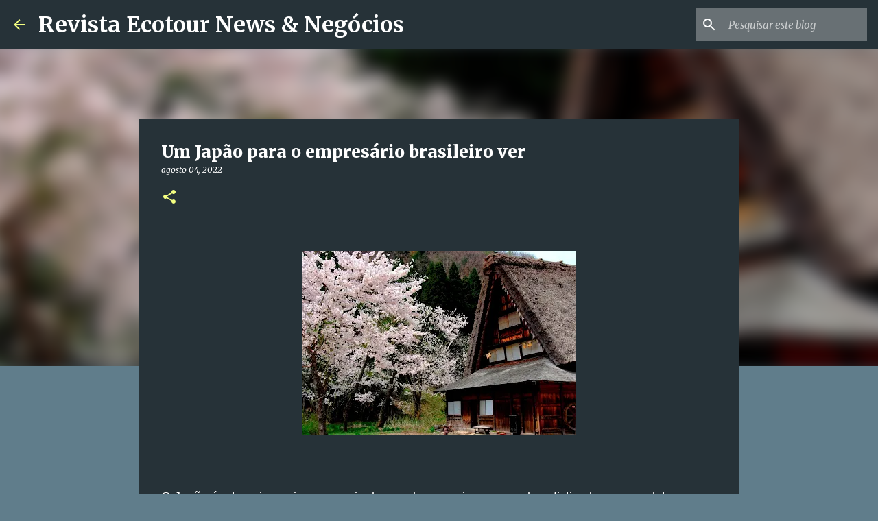

--- FILE ---
content_type: text/html; charset=UTF-8
request_url: https://www.revistaecotour.news/2022/08/um-japao-para-o-empresario-brasileiro.html
body_size: 25270
content:
<!DOCTYPE html>
<html dir='ltr' lang='pt-BR'>
<head>
<meta content='width=device-width, initial-scale=1' name='viewport'/>
<title>Um Japão para o empresário brasileiro ver</title>
<meta content='text/html; charset=UTF-8' http-equiv='Content-Type'/>
<!-- Chrome, Firefox OS and Opera -->
<meta content='#607d8b' name='theme-color'/>
<!-- Windows Phone -->
<meta content='#607d8b' name='msapplication-navbutton-color'/>
<meta content='blogger' name='generator'/>
<link href='https://www.revistaecotour.news/favicon.ico' rel='icon' type='image/x-icon'/>
<link href='https://www.revistaecotour.news/2022/08/um-japao-para-o-empresario-brasileiro.html' rel='canonical'/>
<link rel="alternate" type="application/atom+xml" title="Revista Ecotour News &amp; Negócios - Atom" href="https://www.revistaecotour.news/feeds/posts/default" />
<link rel="alternate" type="application/rss+xml" title="Revista Ecotour News &amp; Negócios - RSS" href="https://www.revistaecotour.news/feeds/posts/default?alt=rss" />
<link rel="service.post" type="application/atom+xml" title="Revista Ecotour News &amp; Negócios - Atom" href="https://www.blogger.com/feeds/7375993179368692888/posts/default" />

<link rel="alternate" type="application/atom+xml" title="Revista Ecotour News &amp; Negócios - Atom" href="https://www.revistaecotour.news/feeds/5821356121877669771/comments/default" />
<!--Can't find substitution for tag [blog.ieCssRetrofitLinks]-->
<link href='https://blogger.googleusercontent.com/img/b/R29vZ2xl/AVvXsEgDAe_CQ4XiW22ojTpGcHxlk-mlb-ygHZ-2AkPvymNjwjjuYqddd-xOJlgY3r60wJHp2QqSBJ2ibwzW3f0LbCM1nxyI5S1zPiSoPeP2dKpXz28N8KTiIZp0SBamurAPI7YkNjnnpOoZpcMzQwoYbYcyz2OqNyilP68TdOuZNiB7eIYFecpgLG7GQFw8/w400-h268/JAPAO%201.jpg' rel='image_src'/>
<meta content='https://www.revistaecotour.news/2022/08/um-japao-para-o-empresario-brasileiro.html' property='og:url'/>
<meta content='Um Japão para o empresário brasileiro ver' property='og:title'/>
<meta content='' property='og:description'/>
<meta content='https://blogger.googleusercontent.com/img/b/R29vZ2xl/AVvXsEgDAe_CQ4XiW22ojTpGcHxlk-mlb-ygHZ-2AkPvymNjwjjuYqddd-xOJlgY3r60wJHp2QqSBJ2ibwzW3f0LbCM1nxyI5S1zPiSoPeP2dKpXz28N8KTiIZp0SBamurAPI7YkNjnnpOoZpcMzQwoYbYcyz2OqNyilP68TdOuZNiB7eIYFecpgLG7GQFw8/w1200-h630-p-k-no-nu/JAPAO%201.jpg' property='og:image'/>
<style type='text/css'>@font-face{font-family:'Merriweather';font-style:italic;font-weight:300;font-stretch:100%;font-display:swap;src:url(//fonts.gstatic.com/s/merriweather/v33/u-4c0qyriQwlOrhSvowK_l5-eTxCVx0ZbwLvKH2Gk9hLmp0v5yA-xXPqCzLvF-adrHOg7iDTFw.woff2)format('woff2');unicode-range:U+0460-052F,U+1C80-1C8A,U+20B4,U+2DE0-2DFF,U+A640-A69F,U+FE2E-FE2F;}@font-face{font-family:'Merriweather';font-style:italic;font-weight:300;font-stretch:100%;font-display:swap;src:url(//fonts.gstatic.com/s/merriweather/v33/u-4c0qyriQwlOrhSvowK_l5-eTxCVx0ZbwLvKH2Gk9hLmp0v5yA-xXPqCzLvF--drHOg7iDTFw.woff2)format('woff2');unicode-range:U+0301,U+0400-045F,U+0490-0491,U+04B0-04B1,U+2116;}@font-face{font-family:'Merriweather';font-style:italic;font-weight:300;font-stretch:100%;font-display:swap;src:url(//fonts.gstatic.com/s/merriweather/v33/u-4c0qyriQwlOrhSvowK_l5-eTxCVx0ZbwLvKH2Gk9hLmp0v5yA-xXPqCzLvF-SdrHOg7iDTFw.woff2)format('woff2');unicode-range:U+0102-0103,U+0110-0111,U+0128-0129,U+0168-0169,U+01A0-01A1,U+01AF-01B0,U+0300-0301,U+0303-0304,U+0308-0309,U+0323,U+0329,U+1EA0-1EF9,U+20AB;}@font-face{font-family:'Merriweather';font-style:italic;font-weight:300;font-stretch:100%;font-display:swap;src:url(//fonts.gstatic.com/s/merriweather/v33/u-4c0qyriQwlOrhSvowK_l5-eTxCVx0ZbwLvKH2Gk9hLmp0v5yA-xXPqCzLvF-WdrHOg7iDTFw.woff2)format('woff2');unicode-range:U+0100-02BA,U+02BD-02C5,U+02C7-02CC,U+02CE-02D7,U+02DD-02FF,U+0304,U+0308,U+0329,U+1D00-1DBF,U+1E00-1E9F,U+1EF2-1EFF,U+2020,U+20A0-20AB,U+20AD-20C0,U+2113,U+2C60-2C7F,U+A720-A7FF;}@font-face{font-family:'Merriweather';font-style:italic;font-weight:300;font-stretch:100%;font-display:swap;src:url(//fonts.gstatic.com/s/merriweather/v33/u-4c0qyriQwlOrhSvowK_l5-eTxCVx0ZbwLvKH2Gk9hLmp0v5yA-xXPqCzLvF-udrHOg7iA.woff2)format('woff2');unicode-range:U+0000-00FF,U+0131,U+0152-0153,U+02BB-02BC,U+02C6,U+02DA,U+02DC,U+0304,U+0308,U+0329,U+2000-206F,U+20AC,U+2122,U+2191,U+2193,U+2212,U+2215,U+FEFF,U+FFFD;}@font-face{font-family:'Merriweather';font-style:italic;font-weight:400;font-stretch:100%;font-display:swap;src:url(//fonts.gstatic.com/s/merriweather/v33/u-4c0qyriQwlOrhSvowK_l5-eTxCVx0ZbwLvKH2Gk9hLmp0v5yA-xXPqCzLvF-adrHOg7iDTFw.woff2)format('woff2');unicode-range:U+0460-052F,U+1C80-1C8A,U+20B4,U+2DE0-2DFF,U+A640-A69F,U+FE2E-FE2F;}@font-face{font-family:'Merriweather';font-style:italic;font-weight:400;font-stretch:100%;font-display:swap;src:url(//fonts.gstatic.com/s/merriweather/v33/u-4c0qyriQwlOrhSvowK_l5-eTxCVx0ZbwLvKH2Gk9hLmp0v5yA-xXPqCzLvF--drHOg7iDTFw.woff2)format('woff2');unicode-range:U+0301,U+0400-045F,U+0490-0491,U+04B0-04B1,U+2116;}@font-face{font-family:'Merriweather';font-style:italic;font-weight:400;font-stretch:100%;font-display:swap;src:url(//fonts.gstatic.com/s/merriweather/v33/u-4c0qyriQwlOrhSvowK_l5-eTxCVx0ZbwLvKH2Gk9hLmp0v5yA-xXPqCzLvF-SdrHOg7iDTFw.woff2)format('woff2');unicode-range:U+0102-0103,U+0110-0111,U+0128-0129,U+0168-0169,U+01A0-01A1,U+01AF-01B0,U+0300-0301,U+0303-0304,U+0308-0309,U+0323,U+0329,U+1EA0-1EF9,U+20AB;}@font-face{font-family:'Merriweather';font-style:italic;font-weight:400;font-stretch:100%;font-display:swap;src:url(//fonts.gstatic.com/s/merriweather/v33/u-4c0qyriQwlOrhSvowK_l5-eTxCVx0ZbwLvKH2Gk9hLmp0v5yA-xXPqCzLvF-WdrHOg7iDTFw.woff2)format('woff2');unicode-range:U+0100-02BA,U+02BD-02C5,U+02C7-02CC,U+02CE-02D7,U+02DD-02FF,U+0304,U+0308,U+0329,U+1D00-1DBF,U+1E00-1E9F,U+1EF2-1EFF,U+2020,U+20A0-20AB,U+20AD-20C0,U+2113,U+2C60-2C7F,U+A720-A7FF;}@font-face{font-family:'Merriweather';font-style:italic;font-weight:400;font-stretch:100%;font-display:swap;src:url(//fonts.gstatic.com/s/merriweather/v33/u-4c0qyriQwlOrhSvowK_l5-eTxCVx0ZbwLvKH2Gk9hLmp0v5yA-xXPqCzLvF-udrHOg7iA.woff2)format('woff2');unicode-range:U+0000-00FF,U+0131,U+0152-0153,U+02BB-02BC,U+02C6,U+02DA,U+02DC,U+0304,U+0308,U+0329,U+2000-206F,U+20AC,U+2122,U+2191,U+2193,U+2212,U+2215,U+FEFF,U+FFFD;}@font-face{font-family:'Merriweather';font-style:normal;font-weight:400;font-stretch:100%;font-display:swap;src:url(//fonts.gstatic.com/s/merriweather/v33/u-4e0qyriQwlOrhSvowK_l5UcA6zuSYEqOzpPe3HOZJ5eX1WtLaQwmYiSeqnJ-mXq1Gi3iE.woff2)format('woff2');unicode-range:U+0460-052F,U+1C80-1C8A,U+20B4,U+2DE0-2DFF,U+A640-A69F,U+FE2E-FE2F;}@font-face{font-family:'Merriweather';font-style:normal;font-weight:400;font-stretch:100%;font-display:swap;src:url(//fonts.gstatic.com/s/merriweather/v33/u-4e0qyriQwlOrhSvowK_l5UcA6zuSYEqOzpPe3HOZJ5eX1WtLaQwmYiSequJ-mXq1Gi3iE.woff2)format('woff2');unicode-range:U+0301,U+0400-045F,U+0490-0491,U+04B0-04B1,U+2116;}@font-face{font-family:'Merriweather';font-style:normal;font-weight:400;font-stretch:100%;font-display:swap;src:url(//fonts.gstatic.com/s/merriweather/v33/u-4e0qyriQwlOrhSvowK_l5UcA6zuSYEqOzpPe3HOZJ5eX1WtLaQwmYiSeqlJ-mXq1Gi3iE.woff2)format('woff2');unicode-range:U+0102-0103,U+0110-0111,U+0128-0129,U+0168-0169,U+01A0-01A1,U+01AF-01B0,U+0300-0301,U+0303-0304,U+0308-0309,U+0323,U+0329,U+1EA0-1EF9,U+20AB;}@font-face{font-family:'Merriweather';font-style:normal;font-weight:400;font-stretch:100%;font-display:swap;src:url(//fonts.gstatic.com/s/merriweather/v33/u-4e0qyriQwlOrhSvowK_l5UcA6zuSYEqOzpPe3HOZJ5eX1WtLaQwmYiSeqkJ-mXq1Gi3iE.woff2)format('woff2');unicode-range:U+0100-02BA,U+02BD-02C5,U+02C7-02CC,U+02CE-02D7,U+02DD-02FF,U+0304,U+0308,U+0329,U+1D00-1DBF,U+1E00-1E9F,U+1EF2-1EFF,U+2020,U+20A0-20AB,U+20AD-20C0,U+2113,U+2C60-2C7F,U+A720-A7FF;}@font-face{font-family:'Merriweather';font-style:normal;font-weight:400;font-stretch:100%;font-display:swap;src:url(//fonts.gstatic.com/s/merriweather/v33/u-4e0qyriQwlOrhSvowK_l5UcA6zuSYEqOzpPe3HOZJ5eX1WtLaQwmYiSeqqJ-mXq1Gi.woff2)format('woff2');unicode-range:U+0000-00FF,U+0131,U+0152-0153,U+02BB-02BC,U+02C6,U+02DA,U+02DC,U+0304,U+0308,U+0329,U+2000-206F,U+20AC,U+2122,U+2191,U+2193,U+2212,U+2215,U+FEFF,U+FFFD;}@font-face{font-family:'Merriweather';font-style:normal;font-weight:700;font-stretch:100%;font-display:swap;src:url(//fonts.gstatic.com/s/merriweather/v33/u-4e0qyriQwlOrhSvowK_l5UcA6zuSYEqOzpPe3HOZJ5eX1WtLaQwmYiSeqnJ-mXq1Gi3iE.woff2)format('woff2');unicode-range:U+0460-052F,U+1C80-1C8A,U+20B4,U+2DE0-2DFF,U+A640-A69F,U+FE2E-FE2F;}@font-face{font-family:'Merriweather';font-style:normal;font-weight:700;font-stretch:100%;font-display:swap;src:url(//fonts.gstatic.com/s/merriweather/v33/u-4e0qyriQwlOrhSvowK_l5UcA6zuSYEqOzpPe3HOZJ5eX1WtLaQwmYiSequJ-mXq1Gi3iE.woff2)format('woff2');unicode-range:U+0301,U+0400-045F,U+0490-0491,U+04B0-04B1,U+2116;}@font-face{font-family:'Merriweather';font-style:normal;font-weight:700;font-stretch:100%;font-display:swap;src:url(//fonts.gstatic.com/s/merriweather/v33/u-4e0qyriQwlOrhSvowK_l5UcA6zuSYEqOzpPe3HOZJ5eX1WtLaQwmYiSeqlJ-mXq1Gi3iE.woff2)format('woff2');unicode-range:U+0102-0103,U+0110-0111,U+0128-0129,U+0168-0169,U+01A0-01A1,U+01AF-01B0,U+0300-0301,U+0303-0304,U+0308-0309,U+0323,U+0329,U+1EA0-1EF9,U+20AB;}@font-face{font-family:'Merriweather';font-style:normal;font-weight:700;font-stretch:100%;font-display:swap;src:url(//fonts.gstatic.com/s/merriweather/v33/u-4e0qyriQwlOrhSvowK_l5UcA6zuSYEqOzpPe3HOZJ5eX1WtLaQwmYiSeqkJ-mXq1Gi3iE.woff2)format('woff2');unicode-range:U+0100-02BA,U+02BD-02C5,U+02C7-02CC,U+02CE-02D7,U+02DD-02FF,U+0304,U+0308,U+0329,U+1D00-1DBF,U+1E00-1E9F,U+1EF2-1EFF,U+2020,U+20A0-20AB,U+20AD-20C0,U+2113,U+2C60-2C7F,U+A720-A7FF;}@font-face{font-family:'Merriweather';font-style:normal;font-weight:700;font-stretch:100%;font-display:swap;src:url(//fonts.gstatic.com/s/merriweather/v33/u-4e0qyriQwlOrhSvowK_l5UcA6zuSYEqOzpPe3HOZJ5eX1WtLaQwmYiSeqqJ-mXq1Gi.woff2)format('woff2');unicode-range:U+0000-00FF,U+0131,U+0152-0153,U+02BB-02BC,U+02C6,U+02DA,U+02DC,U+0304,U+0308,U+0329,U+2000-206F,U+20AC,U+2122,U+2191,U+2193,U+2212,U+2215,U+FEFF,U+FFFD;}@font-face{font-family:'Merriweather';font-style:normal;font-weight:900;font-stretch:100%;font-display:swap;src:url(//fonts.gstatic.com/s/merriweather/v33/u-4e0qyriQwlOrhSvowK_l5UcA6zuSYEqOzpPe3HOZJ5eX1WtLaQwmYiSeqnJ-mXq1Gi3iE.woff2)format('woff2');unicode-range:U+0460-052F,U+1C80-1C8A,U+20B4,U+2DE0-2DFF,U+A640-A69F,U+FE2E-FE2F;}@font-face{font-family:'Merriweather';font-style:normal;font-weight:900;font-stretch:100%;font-display:swap;src:url(//fonts.gstatic.com/s/merriweather/v33/u-4e0qyriQwlOrhSvowK_l5UcA6zuSYEqOzpPe3HOZJ5eX1WtLaQwmYiSequJ-mXq1Gi3iE.woff2)format('woff2');unicode-range:U+0301,U+0400-045F,U+0490-0491,U+04B0-04B1,U+2116;}@font-face{font-family:'Merriweather';font-style:normal;font-weight:900;font-stretch:100%;font-display:swap;src:url(//fonts.gstatic.com/s/merriweather/v33/u-4e0qyriQwlOrhSvowK_l5UcA6zuSYEqOzpPe3HOZJ5eX1WtLaQwmYiSeqlJ-mXq1Gi3iE.woff2)format('woff2');unicode-range:U+0102-0103,U+0110-0111,U+0128-0129,U+0168-0169,U+01A0-01A1,U+01AF-01B0,U+0300-0301,U+0303-0304,U+0308-0309,U+0323,U+0329,U+1EA0-1EF9,U+20AB;}@font-face{font-family:'Merriweather';font-style:normal;font-weight:900;font-stretch:100%;font-display:swap;src:url(//fonts.gstatic.com/s/merriweather/v33/u-4e0qyriQwlOrhSvowK_l5UcA6zuSYEqOzpPe3HOZJ5eX1WtLaQwmYiSeqkJ-mXq1Gi3iE.woff2)format('woff2');unicode-range:U+0100-02BA,U+02BD-02C5,U+02C7-02CC,U+02CE-02D7,U+02DD-02FF,U+0304,U+0308,U+0329,U+1D00-1DBF,U+1E00-1E9F,U+1EF2-1EFF,U+2020,U+20A0-20AB,U+20AD-20C0,U+2113,U+2C60-2C7F,U+A720-A7FF;}@font-face{font-family:'Merriweather';font-style:normal;font-weight:900;font-stretch:100%;font-display:swap;src:url(//fonts.gstatic.com/s/merriweather/v33/u-4e0qyriQwlOrhSvowK_l5UcA6zuSYEqOzpPe3HOZJ5eX1WtLaQwmYiSeqqJ-mXq1Gi.woff2)format('woff2');unicode-range:U+0000-00FF,U+0131,U+0152-0153,U+02BB-02BC,U+02C6,U+02DA,U+02DC,U+0304,U+0308,U+0329,U+2000-206F,U+20AC,U+2122,U+2191,U+2193,U+2212,U+2215,U+FEFF,U+FFFD;}@font-face{font-family:'Ubuntu';font-style:normal;font-weight:400;font-display:swap;src:url(//fonts.gstatic.com/s/ubuntu/v21/4iCs6KVjbNBYlgoKcg72nU6AF7xm.woff2)format('woff2');unicode-range:U+0460-052F,U+1C80-1C8A,U+20B4,U+2DE0-2DFF,U+A640-A69F,U+FE2E-FE2F;}@font-face{font-family:'Ubuntu';font-style:normal;font-weight:400;font-display:swap;src:url(//fonts.gstatic.com/s/ubuntu/v21/4iCs6KVjbNBYlgoKew72nU6AF7xm.woff2)format('woff2');unicode-range:U+0301,U+0400-045F,U+0490-0491,U+04B0-04B1,U+2116;}@font-face{font-family:'Ubuntu';font-style:normal;font-weight:400;font-display:swap;src:url(//fonts.gstatic.com/s/ubuntu/v21/4iCs6KVjbNBYlgoKcw72nU6AF7xm.woff2)format('woff2');unicode-range:U+1F00-1FFF;}@font-face{font-family:'Ubuntu';font-style:normal;font-weight:400;font-display:swap;src:url(//fonts.gstatic.com/s/ubuntu/v21/4iCs6KVjbNBYlgoKfA72nU6AF7xm.woff2)format('woff2');unicode-range:U+0370-0377,U+037A-037F,U+0384-038A,U+038C,U+038E-03A1,U+03A3-03FF;}@font-face{font-family:'Ubuntu';font-style:normal;font-weight:400;font-display:swap;src:url(//fonts.gstatic.com/s/ubuntu/v21/4iCs6KVjbNBYlgoKcQ72nU6AF7xm.woff2)format('woff2');unicode-range:U+0100-02BA,U+02BD-02C5,U+02C7-02CC,U+02CE-02D7,U+02DD-02FF,U+0304,U+0308,U+0329,U+1D00-1DBF,U+1E00-1E9F,U+1EF2-1EFF,U+2020,U+20A0-20AB,U+20AD-20C0,U+2113,U+2C60-2C7F,U+A720-A7FF;}@font-face{font-family:'Ubuntu';font-style:normal;font-weight:400;font-display:swap;src:url(//fonts.gstatic.com/s/ubuntu/v21/4iCs6KVjbNBYlgoKfw72nU6AFw.woff2)format('woff2');unicode-range:U+0000-00FF,U+0131,U+0152-0153,U+02BB-02BC,U+02C6,U+02DA,U+02DC,U+0304,U+0308,U+0329,U+2000-206F,U+20AC,U+2122,U+2191,U+2193,U+2212,U+2215,U+FEFF,U+FFFD;}@font-face{font-family:'Ubuntu';font-style:normal;font-weight:500;font-display:swap;src:url(//fonts.gstatic.com/s/ubuntu/v21/4iCv6KVjbNBYlgoCjC3jvWyNPYZvg7UI.woff2)format('woff2');unicode-range:U+0460-052F,U+1C80-1C8A,U+20B4,U+2DE0-2DFF,U+A640-A69F,U+FE2E-FE2F;}@font-face{font-family:'Ubuntu';font-style:normal;font-weight:500;font-display:swap;src:url(//fonts.gstatic.com/s/ubuntu/v21/4iCv6KVjbNBYlgoCjC3jtGyNPYZvg7UI.woff2)format('woff2');unicode-range:U+0301,U+0400-045F,U+0490-0491,U+04B0-04B1,U+2116;}@font-face{font-family:'Ubuntu';font-style:normal;font-weight:500;font-display:swap;src:url(//fonts.gstatic.com/s/ubuntu/v21/4iCv6KVjbNBYlgoCjC3jvGyNPYZvg7UI.woff2)format('woff2');unicode-range:U+1F00-1FFF;}@font-face{font-family:'Ubuntu';font-style:normal;font-weight:500;font-display:swap;src:url(//fonts.gstatic.com/s/ubuntu/v21/4iCv6KVjbNBYlgoCjC3js2yNPYZvg7UI.woff2)format('woff2');unicode-range:U+0370-0377,U+037A-037F,U+0384-038A,U+038C,U+038E-03A1,U+03A3-03FF;}@font-face{font-family:'Ubuntu';font-style:normal;font-weight:500;font-display:swap;src:url(//fonts.gstatic.com/s/ubuntu/v21/4iCv6KVjbNBYlgoCjC3jvmyNPYZvg7UI.woff2)format('woff2');unicode-range:U+0100-02BA,U+02BD-02C5,U+02C7-02CC,U+02CE-02D7,U+02DD-02FF,U+0304,U+0308,U+0329,U+1D00-1DBF,U+1E00-1E9F,U+1EF2-1EFF,U+2020,U+20A0-20AB,U+20AD-20C0,U+2113,U+2C60-2C7F,U+A720-A7FF;}@font-face{font-family:'Ubuntu';font-style:normal;font-weight:500;font-display:swap;src:url(//fonts.gstatic.com/s/ubuntu/v21/4iCv6KVjbNBYlgoCjC3jsGyNPYZvgw.woff2)format('woff2');unicode-range:U+0000-00FF,U+0131,U+0152-0153,U+02BB-02BC,U+02C6,U+02DA,U+02DC,U+0304,U+0308,U+0329,U+2000-206F,U+20AC,U+2122,U+2191,U+2193,U+2212,U+2215,U+FEFF,U+FFFD;}@font-face{font-family:'Ubuntu';font-style:normal;font-weight:700;font-display:swap;src:url(//fonts.gstatic.com/s/ubuntu/v21/4iCv6KVjbNBYlgoCxCvjvWyNPYZvg7UI.woff2)format('woff2');unicode-range:U+0460-052F,U+1C80-1C8A,U+20B4,U+2DE0-2DFF,U+A640-A69F,U+FE2E-FE2F;}@font-face{font-family:'Ubuntu';font-style:normal;font-weight:700;font-display:swap;src:url(//fonts.gstatic.com/s/ubuntu/v21/4iCv6KVjbNBYlgoCxCvjtGyNPYZvg7UI.woff2)format('woff2');unicode-range:U+0301,U+0400-045F,U+0490-0491,U+04B0-04B1,U+2116;}@font-face{font-family:'Ubuntu';font-style:normal;font-weight:700;font-display:swap;src:url(//fonts.gstatic.com/s/ubuntu/v21/4iCv6KVjbNBYlgoCxCvjvGyNPYZvg7UI.woff2)format('woff2');unicode-range:U+1F00-1FFF;}@font-face{font-family:'Ubuntu';font-style:normal;font-weight:700;font-display:swap;src:url(//fonts.gstatic.com/s/ubuntu/v21/4iCv6KVjbNBYlgoCxCvjs2yNPYZvg7UI.woff2)format('woff2');unicode-range:U+0370-0377,U+037A-037F,U+0384-038A,U+038C,U+038E-03A1,U+03A3-03FF;}@font-face{font-family:'Ubuntu';font-style:normal;font-weight:700;font-display:swap;src:url(//fonts.gstatic.com/s/ubuntu/v21/4iCv6KVjbNBYlgoCxCvjvmyNPYZvg7UI.woff2)format('woff2');unicode-range:U+0100-02BA,U+02BD-02C5,U+02C7-02CC,U+02CE-02D7,U+02DD-02FF,U+0304,U+0308,U+0329,U+1D00-1DBF,U+1E00-1E9F,U+1EF2-1EFF,U+2020,U+20A0-20AB,U+20AD-20C0,U+2113,U+2C60-2C7F,U+A720-A7FF;}@font-face{font-family:'Ubuntu';font-style:normal;font-weight:700;font-display:swap;src:url(//fonts.gstatic.com/s/ubuntu/v21/4iCv6KVjbNBYlgoCxCvjsGyNPYZvgw.woff2)format('woff2');unicode-range:U+0000-00FF,U+0131,U+0152-0153,U+02BB-02BC,U+02C6,U+02DA,U+02DC,U+0304,U+0308,U+0329,U+2000-206F,U+20AC,U+2122,U+2191,U+2193,U+2212,U+2215,U+FEFF,U+FFFD;}</style>
<style id='page-skin-1' type='text/css'><!--
/*! normalize.css v8.0.0 | MIT License | github.com/necolas/normalize.css */html{line-height:1.15;-webkit-text-size-adjust:100%}body{margin:0}h1{font-size:2em;margin:.67em 0}hr{box-sizing:content-box;height:0;overflow:visible}pre{font-family:monospace,monospace;font-size:1em}a{background-color:transparent}abbr[title]{border-bottom:none;text-decoration:underline;text-decoration:underline dotted}b,strong{font-weight:bolder}code,kbd,samp{font-family:monospace,monospace;font-size:1em}small{font-size:80%}sub,sup{font-size:75%;line-height:0;position:relative;vertical-align:baseline}sub{bottom:-0.25em}sup{top:-0.5em}img{border-style:none}button,input,optgroup,select,textarea{font-family:inherit;font-size:100%;line-height:1.15;margin:0}button,input{overflow:visible}button,select{text-transform:none}button,[type="button"],[type="reset"],[type="submit"]{-webkit-appearance:button}button::-moz-focus-inner,[type="button"]::-moz-focus-inner,[type="reset"]::-moz-focus-inner,[type="submit"]::-moz-focus-inner{border-style:none;padding:0}button:-moz-focusring,[type="button"]:-moz-focusring,[type="reset"]:-moz-focusring,[type="submit"]:-moz-focusring{outline:1px dotted ButtonText}fieldset{padding:.35em .75em .625em}legend{box-sizing:border-box;color:inherit;display:table;max-width:100%;padding:0;white-space:normal}progress{vertical-align:baseline}textarea{overflow:auto}[type="checkbox"],[type="radio"]{box-sizing:border-box;padding:0}[type="number"]::-webkit-inner-spin-button,[type="number"]::-webkit-outer-spin-button{height:auto}[type="search"]{-webkit-appearance:textfield;outline-offset:-2px}[type="search"]::-webkit-search-decoration{-webkit-appearance:none}::-webkit-file-upload-button{-webkit-appearance:button;font:inherit}details{display:block}summary{display:list-item}template{display:none}[hidden]{display:none}
/*!************************************************
* Blogger Template Style
* Name: Emporio
**************************************************/
body{
word-wrap:break-word;
overflow-wrap:break-word;
word-break:break-word
}
.hidden{
display:none
}
.invisible{
visibility:hidden
}
.container:after,.float-container:after{
clear:both;
content:"";
display:table
}
.clearboth{
clear:both
}
#comments .comment .comment-actions,.subscribe-popup .FollowByEmail .follow-by-email-submit{
background:transparent;
border:0;
box-shadow:none;
color:#f4ff81;
cursor:pointer;
font-size:14px;
font-weight:700;
outline:none;
text-decoration:none;
text-transform:uppercase;
width:auto
}
.dim-overlay{
height:100vh;
left:0;
position:fixed;
top:0;
width:100%
}
#sharing-dim-overlay{
background-color:transparent
}
input::-ms-clear{
display:none
}
.blogger-logo,.svg-icon-24.blogger-logo{
fill:#ff9800;
opacity:1
}
.skip-navigation{
background-color:#fff;
box-sizing:border-box;
color:#000;
display:block;
height:0;
left:0;
line-height:50px;
overflow:hidden;
padding-top:0;
position:fixed;
text-align:center;
top:0;
-webkit-transition:box-shadow .3s,height .3s,padding-top .3s;
transition:box-shadow .3s,height .3s,padding-top .3s;
width:100%;
z-index:900
}
.skip-navigation:focus{
box-shadow:0 4px 5px 0 rgba(0,0,0,.14),0 1px 10px 0 rgba(0,0,0,.12),0 2px 4px -1px rgba(0,0,0,.2);
height:50px
}
#main{
outline:none
}
.main-heading{
clip:rect(1px,1px,1px,1px);
border:0;
height:1px;
overflow:hidden;
padding:0;
position:absolute;
width:1px
}
.Attribution{
margin-top:1em;
text-align:center
}
.Attribution .blogger img,.Attribution .blogger svg{
vertical-align:bottom
}
.Attribution .blogger img{
margin-right:.5em
}
.Attribution div{
line-height:24px;
margin-top:.5em
}
.Attribution .copyright,.Attribution .image-attribution{
font-size:.7em;
margin-top:1.5em
}
.bg-photo{
background-attachment:scroll!important
}
body .CSS_LIGHTBOX{
z-index:900
}
.extendable .show-less,.extendable .show-more{
border-color:#f4ff81;
color:#f4ff81;
margin-top:8px
}
.extendable .show-less.hidden,.extendable .show-more.hidden,.inline-ad{
display:none
}
.inline-ad{
max-width:100%;
overflow:hidden
}
.adsbygoogle{
display:block
}
#cookieChoiceInfo{
bottom:0;
top:auto
}
iframe.b-hbp-video{
border:0
}
.post-body iframe{
max-width:100%
}
.post-body a[imageanchor="1"]{
display:inline-block
}
.byline{
margin-right:1em
}
.byline:last-child{
margin-right:0
}
.link-copied-dialog{
max-width:520px;
outline:0
}
.link-copied-dialog .modal-dialog-buttons{
margin-top:8px
}
.link-copied-dialog .goog-buttonset-default{
background:transparent;
border:0
}
.link-copied-dialog .goog-buttonset-default:focus{
outline:0
}
.paging-control-container{
margin-bottom:16px
}
.paging-control-container .paging-control{
display:inline-block
}
.paging-control-container .comment-range-text:after,.paging-control-container .paging-control{
color:#f4ff81
}
.paging-control-container .comment-range-text,.paging-control-container .paging-control{
margin-right:8px
}
.paging-control-container .comment-range-text:after,.paging-control-container .paging-control:after{
padding-left:8px;
content:"\b7";
cursor:default;
pointer-events:none
}
.paging-control-container .comment-range-text:last-child:after,.paging-control-container .paging-control:last-child:after{
content:none
}
.byline.reactions iframe{
height:20px
}
.b-notification{
background-color:#fff;
border-bottom:1px solid #000;
box-sizing:border-box;
color:#000;
padding:16px 32px;
text-align:center
}
.b-notification.visible{
-webkit-transition:margin-top .3s cubic-bezier(.4,0,.2,1);
transition:margin-top .3s cubic-bezier(.4,0,.2,1)
}
.b-notification.invisible{
position:absolute
}
.b-notification-close{
position:absolute;
right:8px;
top:8px
}
.no-posts-message{
line-height:40px;
text-align:center
}
@media screen and (max-width:745px){
body.item-view .post-body a[imageanchor="1"][style*="float: left;"],body.item-view .post-body a[imageanchor="1"][style*="float: right;"]{
clear:none!important;
float:none!important
}
body.item-view .post-body a[imageanchor="1"] img{
display:block;
height:auto;
margin:0 auto
}
body.item-view .post-body>.separator:first-child>a[imageanchor="1"]:first-child{
margin-top:20px
}
.post-body a[imageanchor]{
display:block
}
body.item-view .post-body a[imageanchor="1"]{
margin-left:0!important;
margin-right:0!important
}
body.item-view .post-body a[imageanchor="1"]+a[imageanchor="1"]{
margin-top:16px
}
}
.item-control{
display:none
}
#comments{
border-top:1px dashed rgba(0,0,0,.54);
margin-top:20px;
padding:20px
}
#comments .comment-thread ol{
padding-left:0;
margin:0;
padding-left:0
}
#comments .comment .comment-replybox-single,#comments .comment-thread .comment-replies{
margin-left:60px
}
#comments .comment-thread .thread-count{
display:none
}
#comments .comment{
list-style-type:none;
padding:0 0 30px;
position:relative
}
#comments .comment .comment{
padding-bottom:8px
}
.comment .avatar-image-container{
position:absolute
}
.comment .avatar-image-container img{
border-radius:50%
}
.avatar-image-container svg,.comment .avatar-image-container .avatar-icon{
fill:#f4ff81;
border:1px solid #f4ff81;
border-radius:50%;
box-sizing:border-box;
height:35px;
margin:0;
padding:7px;
width:35px
}
.comment .comment-block{
margin-left:60px;
margin-top:10px;
padding-bottom:0
}
#comments .comment-author-header-wrapper{
margin-left:40px
}
#comments .comment .thread-expanded .comment-block{
padding-bottom:20px
}
#comments .comment .comment-header .user,#comments .comment .comment-header .user a{
color:#ffffff;
font-style:normal;
font-weight:700
}
#comments .comment .comment-actions{
bottom:0;
margin-bottom:15px;
position:absolute
}
#comments .comment .comment-actions>*{
margin-right:8px
}
#comments .comment .comment-header .datetime{
margin-left:8px;
bottom:0;
display:inline-block;
font-size:13px;
font-style:italic
}
#comments .comment .comment-footer .comment-timestamp a,#comments .comment .comment-header .datetime,#comments .comment .comment-header .datetime a{
color:rgba(255,255,255,.54)
}
#comments .comment .comment-content,.comment .comment-body{
margin-top:12px;
word-break:break-word
}
.comment-body{
margin-bottom:12px
}
#comments.embed[data-num-comments="0"]{
border:0;
margin-top:0;
padding-top:0
}
#comment-editor-src,#comments.embed[data-num-comments="0"] #comment-post-message,#comments.embed[data-num-comments="0"] div.comment-form>p,#comments.embed[data-num-comments="0"] p.comment-footer{
display:none
}
.comments .comments-content .loadmore.loaded{
max-height:0;
opacity:0;
overflow:hidden
}
.extendable .remaining-items{
height:0;
overflow:hidden;
-webkit-transition:height .3s cubic-bezier(.4,0,.2,1);
transition:height .3s cubic-bezier(.4,0,.2,1)
}
.extendable .remaining-items.expanded{
height:auto
}
.svg-icon-24,.svg-icon-24-button{
cursor:pointer;
height:24px;
min-width:24px;
width:24px
}
.touch-icon{
margin:-12px;
padding:12px
}
.touch-icon:active,.touch-icon:focus{
background-color:hsla(0,0%,60%,.4);
border-radius:50%
}
svg:not(:root).touch-icon{
overflow:visible
}
html[dir=rtl] .rtl-reversible-icon{
-webkit-transform:scaleX(-1);
transform:scaleX(-1)
}
.svg-icon-24-button,.touch-icon-button{
background:transparent;
border:0;
margin:0;
outline:none;
padding:0
}
.touch-icon-button .touch-icon:active,.touch-icon-button .touch-icon:focus{
background-color:transparent
}
.touch-icon-button:active .touch-icon,.touch-icon-button:focus .touch-icon{
background-color:hsla(0,0%,60%,.4);
border-radius:50%
}
.Profile .default-avatar-wrapper .avatar-icon{
fill:#f4ff81;
border:1px solid #f4ff81;
border-radius:50%;
box-sizing:border-box;
margin:0
}
.Profile .individual .default-avatar-wrapper .avatar-icon{
padding:25px
}
.Profile .individual .avatar-icon,.Profile .individual .profile-img{
height:90px;
width:90px
}
.Profile .team .default-avatar-wrapper .avatar-icon{
padding:8px
}
.Profile .team .avatar-icon,.Profile .team .default-avatar-wrapper,.Profile .team .profile-img{
height:40px;
width:40px
}
.snippet-container{
margin:0;
overflow:hidden;
position:relative
}
.snippet-fade{
right:0;
bottom:0;
box-sizing:border-box;
position:absolute;
width:96px
}
.snippet-fade:after{
content:"\2026";
float:right
}
.centered-top-container.sticky{
left:0;
position:fixed;
right:0;
top:0;
-webkit-transition-duration:.2s;
transition-duration:.2s;
-webkit-transition-property:opacity,-webkit-transform;
transition-property:opacity,-webkit-transform;
transition-property:transform,opacity;
transition-property:transform,opacity,-webkit-transform;
-webkit-transition-timing-function:cubic-bezier(.4,0,.2,1);
transition-timing-function:cubic-bezier(.4,0,.2,1);
width:auto;
z-index:8
}
.centered-top-placeholder{
display:none
}
.collapsed-header .centered-top-placeholder{
display:block
}
.centered-top-container .Header .replaced h1,.centered-top-placeholder .Header .replaced h1{
display:none
}
.centered-top-container.sticky .Header .replaced h1{
display:block
}
.centered-top-container.sticky .Header .header-widget{
background:none
}
.centered-top-container.sticky .Header .header-image-wrapper{
display:none
}
.centered-top-container img,.centered-top-placeholder img{
max-width:100%
}
.collapsible{
-webkit-transition:height .3s cubic-bezier(.4,0,.2,1);
transition:height .3s cubic-bezier(.4,0,.2,1)
}
.collapsible,.collapsible>summary{
display:block;
overflow:hidden
}
.collapsible>:not(summary){
display:none
}
.collapsible[open]>:not(summary){
display:block
}
.collapsible:focus,.collapsible>summary:focus{
outline:none
}
.collapsible>summary{
cursor:pointer;
display:block;
padding:0
}
.collapsible:focus>summary,.collapsible>summary:focus{
background-color:transparent
}
.collapsible>summary::-webkit-details-marker{
display:none
}
.collapsible-title{
-webkit-box-align:center;
align-items:center;
display:-webkit-box;
display:flex
}
.collapsible-title .title{
-webkit-box-flex:1;
-webkit-box-ordinal-group:1;
flex:1 1 auto;
order:0;
overflow:hidden;
text-overflow:ellipsis;
white-space:nowrap
}
.collapsible-title .chevron-down,.collapsible[open] .collapsible-title .chevron-up{
display:block
}
.collapsible-title .chevron-up,.collapsible[open] .collapsible-title .chevron-down{
display:none
}
.flat-button{
border-radius:2px;
font-weight:700;
margin:-8px;
padding:8px;
text-transform:uppercase
}
.flat-button,.flat-icon-button{
cursor:pointer;
display:inline-block
}
.flat-icon-button{
background:transparent;
border:0;
box-sizing:content-box;
line-height:0;
margin:-12px;
outline:none;
padding:12px
}
.flat-icon-button,.flat-icon-button .splash-wrapper{
border-radius:50%
}
.flat-icon-button .splash.animate{
-webkit-animation-duration:.3s;
animation-duration:.3s
}
body#layout .bg-photo,body#layout .bg-photo-overlay{
display:none
}
body#layout .centered{
max-width:954px
}
body#layout .navigation{
display:none
}
body#layout .sidebar-container{
display:inline-block;
width:40%
}
body#layout .hamburger-menu,body#layout .search{
display:none
}
.overflowable-container{
max-height:44px;
overflow:hidden;
position:relative
}
.overflow-button{
cursor:pointer
}
#overflowable-dim-overlay{
background:transparent
}
.overflow-popup{
background-color:#263238;
box-shadow:0 2px 2px 0 rgba(0,0,0,.14),0 3px 1px -2px rgba(0,0,0,.2),0 1px 5px 0 rgba(0,0,0,.12);
left:0;
max-width:calc(100% - 32px);
position:absolute;
top:0;
visibility:hidden;
z-index:101
}
.overflow-popup ul{
list-style:none
}
.overflow-popup .tabs li,.overflow-popup li{
display:block;
height:auto
}
.overflow-popup .tabs li{
padding-left:0;
padding-right:0
}
.overflow-button.hidden,.overflow-popup .tabs li.hidden,.overflow-popup li.hidden,.widget.Sharing .sharing-button{
display:none
}
.widget.Sharing .sharing-buttons li{
padding:0
}
.widget.Sharing .sharing-buttons li span{
display:none
}
.post-share-buttons{
position:relative
}
.sharing-open.touch-icon-button:active .touch-icon,.sharing-open.touch-icon-button:focus .touch-icon{
background-color:transparent
}
.share-buttons{
background-color:#263238;
border-radius:2px;
box-shadow:0 2px 2px 0 rgba(0,0,0,.14),0 3px 1px -2px rgba(0,0,0,.2),0 1px 5px 0 rgba(0,0,0,.12);
color:#ffffff;
list-style:none;
margin:0;
min-width:200px;
padding:8px 0;
position:absolute;
top:-11px;
z-index:101
}
.share-buttons.hidden{
display:none
}
.sharing-button{
background:transparent;
border:0;
cursor:pointer;
margin:0;
outline:none;
padding:0
}
.share-buttons li{
height:48px;
margin:0
}
.share-buttons li:last-child{
margin-bottom:0
}
.share-buttons li .sharing-platform-button{
box-sizing:border-box;
cursor:pointer;
display:block;
height:100%;
margin-bottom:0;
padding:0 16px;
position:relative;
width:100%
}
.share-buttons li .sharing-platform-button:focus,.share-buttons li .sharing-platform-button:hover{
background-color:hsla(0,0%,50%,.1);
outline:none
}
.share-buttons li svg[class*=" sharing-"],.share-buttons li svg[class^=sharing-]{
position:absolute;
top:10px
}
.share-buttons li span.sharing-platform-button{
position:relative;
top:0
}
.share-buttons li .platform-sharing-text{
margin-left:56px;
display:block;
font-size:16px;
line-height:48px;
white-space:nowrap
}
.sidebar-container{
-webkit-overflow-scrolling:touch;
background-color:#607d8b;
max-width:280px;
overflow-y:auto;
-webkit-transition-duration:.3s;
transition-duration:.3s;
-webkit-transition-property:-webkit-transform;
transition-property:-webkit-transform;
transition-property:transform;
transition-property:transform,-webkit-transform;
-webkit-transition-timing-function:cubic-bezier(0,0,.2,1);
transition-timing-function:cubic-bezier(0,0,.2,1);
width:280px;
z-index:101
}
.sidebar-container .navigation{
line-height:0;
padding:16px
}
.sidebar-container .sidebar-back{
cursor:pointer
}
.sidebar-container .widget{
background:none;
margin:0 16px;
padding:16px 0
}
.sidebar-container .widget .title{
color:#ffffff;
margin:0
}
.sidebar-container .widget ul{
list-style:none;
margin:0;
padding:0
}
.sidebar-container .widget ul ul{
margin-left:1em
}
.sidebar-container .widget li{
font-size:16px;
line-height:normal
}
.sidebar-container .widget+.widget{
border-top:1px solid rgba(0, 0, 0, 0.12)
}
.BlogArchive li{
margin:16px 0
}
.BlogArchive li:last-child{
margin-bottom:0
}
.Label li a{
display:inline-block
}
.BlogArchive .post-count,.Label .label-count{
margin-left:.25em;
float:right
}
.BlogArchive .post-count:before,.Label .label-count:before{
content:"("
}
.BlogArchive .post-count:after,.Label .label-count:after{
content:")"
}
.widget.Translate .skiptranslate>div{
display:block!important
}
.widget.Profile .profile-link{
display:-webkit-box;
display:flex
}
.widget.Profile .team-member .default-avatar-wrapper,.widget.Profile .team-member .profile-img{
-webkit-box-flex:0;
margin-right:1em;
flex:0 0 auto
}
.widget.Profile .individual .profile-link{
-webkit-box-orient:vertical;
-webkit-box-direction:normal;
flex-direction:column
}
.widget.Profile .team .profile-link .profile-name{
-webkit-box-flex:1;
align-self:center;
display:block;
flex:1 1 auto
}
.dim-overlay{
background-color:rgba(0,0,0,.54)
}
body.sidebar-visible{
overflow-y:hidden
}
@media screen and (max-width:680px){
.sidebar-container{
bottom:0;
left:auto;
position:fixed;
right:0;
top:0
}
.sidebar-container.sidebar-invisible{
-webkit-transform:translateX(100%);
transform:translateX(100%);
-webkit-transition-timing-function:cubic-bezier(.4,0,.6,1);
transition-timing-function:cubic-bezier(.4,0,.6,1)
}
}
.dialog{
background:#263238;
box-shadow:0 2px 2px 0 rgba(0,0,0,.14),0 3px 1px -2px rgba(0,0,0,.2),0 1px 5px 0 rgba(0,0,0,.12);
box-sizing:border-box;
color:#ffffff;
padding:30px;
position:fixed;
text-align:center;
width:calc(100% - 24px);
z-index:101
}
.dialog input[type=email],.dialog input[type=text]{
background-color:transparent;
border:0;
border-bottom:1px solid rgba(255,255,255,.12);
color:#ffffff;
display:block;
font-family:Ubuntu, sans-serif;
font-size:16px;
line-height:24px;
margin:auto;
outline:none;
padding-bottom:7px;
text-align:center;
width:100%
}
.dialog input[type=email]::-webkit-input-placeholder,.dialog input[type=text]::-webkit-input-placeholder{
color:rgba(255,255,255,.5)
}
.dialog input[type=email]::-moz-placeholder,.dialog input[type=text]::-moz-placeholder{
color:rgba(255,255,255,.5)
}
.dialog input[type=email]:-ms-input-placeholder,.dialog input[type=text]:-ms-input-placeholder{
color:rgba(255,255,255,.5)
}
.dialog input[type=email]::-ms-input-placeholder,.dialog input[type=text]::-ms-input-placeholder{
color:rgba(255,255,255,.5)
}
.dialog input[type=email]::placeholder,.dialog input[type=text]::placeholder{
color:rgba(255,255,255,.5)
}
.dialog input[type=email]:focus,.dialog input[type=text]:focus{
border-bottom:2px solid #f4ff81;
padding-bottom:6px
}
.dialog input.no-cursor{
color:transparent;
text-shadow:0 0 0 #ffffff
}
.dialog input.no-cursor:focus{
outline:none
}
.dialog input[type=submit]{
font-family:Ubuntu, sans-serif
}
.dialog .goog-buttonset-default{
color:#f4ff81
}
.loading-spinner-large{
-webkit-animation:mspin-rotate 1568.63ms linear infinite;
animation:mspin-rotate 1568.63ms linear infinite;
height:48px;
overflow:hidden;
position:absolute;
width:48px;
z-index:200
}
.loading-spinner-large>div{
-webkit-animation:mspin-revrot 5332ms steps(4) infinite;
animation:mspin-revrot 5332ms steps(4) infinite
}
.loading-spinner-large>div>div{
-webkit-animation:mspin-singlecolor-large-film 1333ms steps(81) infinite;
animation:mspin-singlecolor-large-film 1333ms steps(81) infinite;
background-size:100%;
height:48px;
width:3888px
}
.mspin-black-large>div>div,.mspin-grey_54-large>div>div{
background-image:url(https://www.blogblog.com/indie/mspin_black_large.svg)
}
.mspin-white-large>div>div{
background-image:url(https://www.blogblog.com/indie/mspin_white_large.svg)
}
.mspin-grey_54-large{
opacity:.54
}
@-webkit-keyframes mspin-singlecolor-large-film{
0%{
-webkit-transform:translateX(0);
transform:translateX(0)
}
to{
-webkit-transform:translateX(-3888px);
transform:translateX(-3888px)
}
}
@keyframes mspin-singlecolor-large-film{
0%{
-webkit-transform:translateX(0);
transform:translateX(0)
}
to{
-webkit-transform:translateX(-3888px);
transform:translateX(-3888px)
}
}
@-webkit-keyframes mspin-rotate{
0%{
-webkit-transform:rotate(0deg);
transform:rotate(0deg)
}
to{
-webkit-transform:rotate(1turn);
transform:rotate(1turn)
}
}
@keyframes mspin-rotate{
0%{
-webkit-transform:rotate(0deg);
transform:rotate(0deg)
}
to{
-webkit-transform:rotate(1turn);
transform:rotate(1turn)
}
}
@-webkit-keyframes mspin-revrot{
0%{
-webkit-transform:rotate(0deg);
transform:rotate(0deg)
}
to{
-webkit-transform:rotate(-1turn);
transform:rotate(-1turn)
}
}
@keyframes mspin-revrot{
0%{
-webkit-transform:rotate(0deg);
transform:rotate(0deg)
}
to{
-webkit-transform:rotate(-1turn);
transform:rotate(-1turn)
}
}
.subscribe-popup{
max-width:364px
}
.subscribe-popup h3{
color:#ffffff;
font-size:1.8em;
margin-top:0
}
.subscribe-popup .FollowByEmail h3{
display:none
}
.subscribe-popup .FollowByEmail .follow-by-email-submit{
color:#f4ff81;
display:inline-block;
margin:24px auto 0;
white-space:normal;
width:auto
}
.subscribe-popup .FollowByEmail .follow-by-email-submit:disabled{
cursor:default;
opacity:.3
}
@media (max-width:800px){
.blog-name div.widget.Subscribe{
margin-bottom:16px
}
body.item-view .blog-name div.widget.Subscribe{
margin:8px auto 16px;
width:100%
}
}
.sidebar-container .svg-icon-24{
fill:#f4ff81
}
.centered-top .svg-icon-24{
fill:#f4ff81
}
.centered-bottom .svg-icon-24.touch-icon,.centered-bottom a .svg-icon-24,.centered-bottom button .svg-icon-24{
fill:#f4ff81
}
.post-wrapper .svg-icon-24.touch-icon,.post-wrapper a .svg-icon-24,.post-wrapper button .svg-icon-24{
fill:#f4ff81
}
.centered-bottom .share-buttons .svg-icon-24,.share-buttons .svg-icon-24{
fill:#f4ff81
}
.svg-icon-24.hamburger-menu{
fill:#f4ff81
}
body#layout .page_body{
padding:0;
position:relative;
top:0
}
body#layout .page{
display:inline-block;
left:inherit;
position:relative;
vertical-align:top;
width:540px
}
body{
background:#f7f7f7 none repeat scroll top left;
background-color:#607d8b;
background-size:cover;
font:400 16px Ubuntu, sans-serif;
margin:0;
min-height:100vh
}
body,h3,h3.title{
color:#ffffff
}
.post-wrapper .post-title,.post-wrapper .post-title a,.post-wrapper .post-title a:hover,.post-wrapper .post-title a:visited{
color:#ffffff
}
a{
color:#f4ff81;
text-decoration:none
}
a:visited{
color:#f4ff81
}
a:hover{
color:#f4ff81
}
blockquote{
color:#eeeeee;
font:400 16px Ubuntu, sans-serif;
font-size:x-large;
font-style:italic;
font-weight:300;
text-align:center
}
.dim-overlay{
z-index:100
}
.page{
-webkit-box-orient:vertical;
-webkit-box-direction:normal;
box-sizing:border-box;
display:-webkit-box;
display:flex;
flex-direction:column;
min-height:100vh;
padding-bottom:1em
}
.page>*{
-webkit-box-flex:0;
flex:0 0 auto
}
.page>#footer{
margin-top:auto
}
.bg-photo-container{
overflow:hidden
}
.bg-photo-container,.bg-photo-container .bg-photo{
height:464px;
width:100%
}
.bg-photo-container .bg-photo{
background-position:50%;
background-size:cover;
z-index:-1
}
.centered{
margin:0 auto;
position:relative;
width:1482px
}
.centered .main,.centered .main-container{
float:left
}
.centered .main{
padding-bottom:1em
}
.centered .centered-bottom:after{
clear:both;
content:"";
display:table
}
@media (min-width:1626px){
.page_body.has-vertical-ads .centered{
width:1625px
}
}
@media (min-width:1225px) and (max-width:1482px){
.centered{
width:1081px
}
}
@media (min-width:1225px) and (max-width:1625px){
.page_body.has-vertical-ads .centered{
width:1224px
}
}
@media (max-width:1224px){
.centered{
width:680px
}
}
@media (max-width:680px){
.centered{
max-width:600px;
width:100%
}
}
.feed-view .post-wrapper.hero,.main,.main-container,.post-filter-message,.top-nav .section{
width:1187px
}
@media (min-width:1225px) and (max-width:1482px){
.feed-view .post-wrapper.hero,.main,.main-container,.post-filter-message,.top-nav .section{
width:786px
}
}
@media (min-width:1225px) and (max-width:1625px){
.feed-view .page_body.has-vertical-ads .post-wrapper.hero,.page_body.has-vertical-ads .feed-view .post-wrapper.hero,.page_body.has-vertical-ads .main,.page_body.has-vertical-ads .main-container,.page_body.has-vertical-ads .post-filter-message,.page_body.has-vertical-ads .top-nav .section{
width:786px
}
}
@media (max-width:1224px){
.feed-view .post-wrapper.hero,.main,.main-container,.post-filter-message,.top-nav .section{
width:auto
}
}
.widget .title{
font-size:18px;
line-height:28px;
margin:18px 0
}
.extendable .show-less,.extendable .show-more{
color:#f4ff81;
cursor:pointer;
font:500 12px Ubuntu, sans-serif;
margin:0 -16px;
padding:16px;
text-transform:uppercase
}
.widget.Profile{
font:400 16px Ubuntu, sans-serif
}
.sidebar-container .widget.Profile{
padding:16px
}
.widget.Profile h2{
display:none
}
.widget.Profile .title{
margin:16px 32px
}
.widget.Profile .profile-img{
border-radius:50%
}
.widget.Profile .individual{
display:-webkit-box;
display:flex
}
.widget.Profile .individual .profile-info{
margin-left:16px;
align-self:center
}
.widget.Profile .profile-datablock{
margin-bottom:.75em;
margin-top:0
}
.widget.Profile .profile-link{
background-image:none!important;
font-family:inherit;
max-width:100%;
overflow:hidden
}
.widget.Profile .individual .profile-link{
display:block;
margin:0 -10px;
padding:0 10px
}
.widget.Profile .individual .profile-data a.profile-link.g-profile,.widget.Profile .team a.profile-link.g-profile .profile-name{
color:#ffffff;
font:700 16px Merriweather, Georgia, sans-serif;
margin-bottom:.75em
}
.widget.Profile .individual .profile-data a.profile-link.g-profile{
line-height:1.25
}
.widget.Profile .individual>a:first-child{
flex-shrink:0
}
.widget.Profile dd{
margin:0
}
.widget.Profile ul{
list-style:none;
padding:0
}
.widget.Profile ul li{
margin:10px 0 30px
}
.widget.Profile .team .extendable,.widget.Profile .team .extendable .first-items,.widget.Profile .team .extendable .remaining-items{
margin:0;
max-width:100%;
padding:0
}
.widget.Profile .team-member .profile-name-container{
-webkit-box-flex:0;
flex:0 1 auto
}
.widget.Profile .team .extendable .show-less,.widget.Profile .team .extendable .show-more{
left:56px;
position:relative
}
#comments a,.post-wrapper a{
color:#f4ff81
}
div.widget.Blog .blog-posts .post-outer{
border:0
}
div.widget.Blog .post-outer{
padding-bottom:0
}
.post .thumb{
float:left;
height:20%;
width:20%
}
.no-posts-message,.status-msg-body{
margin:10px 0
}
.blog-pager{
text-align:center
}
.post-title{
margin:0
}
.post-title,.post-title a{
font:900 24px Merriweather, Georgia, serif
}
.post-body{
display:block;
font:400 16px Merriweather, Georgia, serif;
line-height:32px;
margin:0
}
.post-body,.post-snippet{
color:#ffffff
}
.post-snippet{
font:400 14px Merriweather, Georgia, serif;
line-height:24px;
margin:8px 0;
max-height:72px
}
.post-snippet .snippet-fade{
background:-webkit-linear-gradient(left,#263238 0,#263238 20%,rgba(38, 50, 56, 0) 100%);
background:linear-gradient(to left,#263238 0,#263238 20%,rgba(38, 50, 56, 0) 100%);
bottom:0;
color:#ffffff;
position:absolute
}
.post-body img{
height:inherit;
max-width:100%
}
.byline,.byline.post-author a,.byline.post-timestamp a{
color:#ffffff;
font:italic 400 12px Merriweather, Georgia, serif
}
.byline.post-author{
text-transform:lowercase
}
.byline.post-author a{
text-transform:none
}
.item-byline .byline,.post-header .byline{
margin-right:0
}
.post-share-buttons .share-buttons{
background:#263238;
color:#ffffff;
font:400 14px Ubuntu, sans-serif
}
.tr-caption{
color:#eeeeee;
font:400 16px Ubuntu, sans-serif;
font-size:1.1em;
font-style:italic
}
.post-filter-message{
background-color:#f4ff81;
box-sizing:border-box;
color:#263238;
display:-webkit-box;
display:flex;
font:italic 400 18px Merriweather, Georgia, serif;
margin-bottom:16px;
margin-top:32px;
padding:12px 16px
}
.post-filter-message>div:first-child{
-webkit-box-flex:1;
flex:1 0 auto
}
.post-filter-message a{
padding-left:30px;
color:#f4ff81;
color:#263238;
cursor:pointer;
font:500 12px Ubuntu, sans-serif;
text-transform:uppercase;
white-space:nowrap
}
.post-filter-message .search-label,.post-filter-message .search-query{
font-style:italic;
quotes:"\201c" "\201d" "\2018" "\2019"
}
.post-filter-message .search-label:before,.post-filter-message .search-query:before{
content:open-quote
}
.post-filter-message .search-label:after,.post-filter-message .search-query:after{
content:close-quote
}
#blog-pager{
margin-bottom:1em;
margin-top:2em
}
#blog-pager a{
color:#f4ff81;
cursor:pointer;
font:500 12px Ubuntu, sans-serif;
text-transform:uppercase
}
.Label{
overflow-x:hidden
}
.Label ul{
list-style:none;
padding:0
}
.Label li{
display:inline-block;
max-width:100%;
overflow:hidden;
text-overflow:ellipsis;
white-space:nowrap
}
.Label .first-ten{
margin-top:16px
}
.Label .show-all{
border-color:#f4ff81;
color:#f4ff81;
cursor:pointer;
font-style:normal;
margin-top:8px;
text-transform:uppercase
}
.Label .show-all,.Label .show-all.hidden{
display:inline-block
}
.Label li a,.Label span.label-size,.byline.post-labels a{
background-color:rgba(244,255,129,.1);
border-radius:2px;
color:#f4ff81;
cursor:pointer;
display:inline-block;
font:500 10.5px Ubuntu, sans-serif;
line-height:1.5;
margin:4px 4px 4px 0;
padding:4px 8px;
text-transform:uppercase;
vertical-align:middle
}
body.item-view .byline.post-labels a{
background-color:rgba(244,255,129,.1);
color:#f4ff81
}
.FeaturedPost .item-thumbnail img{
max-width:100%
}
.sidebar-container .FeaturedPost .post-title a{
color:#f4ff81;
font:500 14px Ubuntu, sans-serif
}
body.item-view .PopularPosts{
display:inline-block;
overflow-y:auto;
vertical-align:top;
width:280px
}
.PopularPosts h3.title{
font:700 16px Merriweather, Georgia, sans-serif
}
.PopularPosts .post-title{
margin:0 0 16px
}
.PopularPosts .post-title a{
color:#f4ff81;
font:500 14px Ubuntu, sans-serif;
line-height:24px
}
.PopularPosts .item-thumbnail{
clear:both;
height:152px;
overflow-y:hidden;
width:100%
}
.PopularPosts .item-thumbnail img{
padding:0;
width:100%
}
.PopularPosts .popular-posts-snippet{
color:#eeeeee;
font:italic 400 14px Merriweather, Georgia, serif;
line-height:24px;
max-height:calc(24px * 4);
overflow:hidden
}
.PopularPosts .popular-posts-snippet .snippet-fade{
color:#eeeeee
}
.PopularPosts .post{
margin:30px 0;
position:relative
}
.PopularPosts .post+.post{
padding-top:1em
}
.popular-posts-snippet .snippet-fade{
right:0;
background:-webkit-linear-gradient(left,#607d8b 0,#607d8b 20%,rgba(96, 125, 139, 0) 100%);
background:linear-gradient(to left,#607d8b 0,#607d8b 20%,rgba(96, 125, 139, 0) 100%);
height:24px;
line-height:24px;
position:absolute;
top:calc(24px * 3);
width:96px
}
.Attribution{
color:#ffffff
}
.Attribution a,.Attribution a:hover,.Attribution a:visited{
color:#f4ff81
}
.Attribution svg{
fill:#ffffff
}
.inline-ad{
margin-bottom:16px
}
.item-view .inline-ad{
display:block
}
.vertical-ad-container{
margin-left:15px;
float:left;
min-height:1px;
width:128px
}
.item-view .vertical-ad-container{
margin-top:30px
}
.inline-ad-placeholder,.vertical-ad-placeholder{
background:#263238;
border:1px solid #000;
opacity:.9;
text-align:center;
vertical-align:middle
}
.inline-ad-placeholder span,.vertical-ad-placeholder span{
color:#ffffff;
display:block;
font-weight:700;
margin-top:290px;
text-transform:uppercase
}
.vertical-ad-placeholder{
height:600px
}
.vertical-ad-placeholder span{
margin-top:290px;
padding:0 40px
}
.inline-ad-placeholder{
height:90px
}
.inline-ad-placeholder span{
margin-top:35px
}
.centered-top-container.sticky,.sticky .centered-top{
background-color:#263238
}
.centered-top{
-webkit-box-align:start;
align-items:flex-start;
display:-webkit-box;
display:flex;
flex-wrap:wrap;
margin:0 auto;
max-width:1482px;
padding-top:40px
}
.page_body.has-vertical-ads .centered-top{
max-width:1625px
}
.centered-top .blog-name,.centered-top .hamburger-section,.centered-top .search{
margin-left:16px
}
.centered-top .return_link{
-webkit-box-flex:0;
-webkit-box-ordinal-group:1;
flex:0 0 auto;
height:24px;
order:0;
width:24px
}
.centered-top .blog-name{
-webkit-box-flex:1;
-webkit-box-ordinal-group:2;
flex:1 1 0;
order:1
}
.centered-top .search{
-webkit-box-flex:0;
-webkit-box-ordinal-group:3;
flex:0 0 auto;
order:2
}
.centered-top .hamburger-section{
-webkit-box-flex:0;
-webkit-box-ordinal-group:4;
display:none;
flex:0 0 auto;
order:3
}
.centered-top .subscribe-section-container{
-webkit-box-flex:1;
-webkit-box-ordinal-group:5;
flex:1 0 100%;
order:4
}
.centered-top .top-nav{
-webkit-box-flex:1;
-webkit-box-ordinal-group:6;
flex:1 0 100%;
margin-top:32px;
order:5
}
.sticky .centered-top{
-webkit-box-align:center;
align-items:center;
box-sizing:border-box;
flex-wrap:nowrap;
padding:0 16px
}
.sticky .centered-top .blog-name{
-webkit-box-flex:0;
flex:0 1 auto;
max-width:none;
min-width:0
}
.sticky .centered-top .subscribe-section-container{
border-left:1px solid rgba(255, 255, 255, 0.3);
-webkit-box-flex:1;
-webkit-box-ordinal-group:3;
flex:1 0 auto;
margin:0 16px;
order:2
}
.sticky .centered-top .search{
-webkit-box-flex:1;
-webkit-box-ordinal-group:4;
flex:1 0 auto;
order:3
}
.sticky .centered-top .hamburger-section{
-webkit-box-ordinal-group:5;
order:4
}
.sticky .centered-top .top-nav{
display:none
}
.search{
position:relative;
width:250px
}
.search,.search .search-expand,.search .section{
height:48px
}
.search .search-expand{
margin-left:auto;
background:transparent;
border:0;
display:none;
margin:0;
outline:none;
padding:0
}
.search .search-expand-text{
display:none
}
.search .search-expand .svg-icon-24,.search .search-submit-container .svg-icon-24{
fill:#ffffff;
-webkit-transition:fill .3s cubic-bezier(.4,0,.2,1);
transition:fill .3s cubic-bezier(.4,0,.2,1)
}
.search h3{
display:none
}
.search .section{
right:0;
box-sizing:border-box;
line-height:24px;
overflow-x:hidden;
position:absolute;
top:0;
-webkit-transition-duration:.3s;
transition-duration:.3s;
-webkit-transition-property:background-color,width;
transition-property:background-color,width;
-webkit-transition-timing-function:cubic-bezier(.4,0,.2,1);
transition-timing-function:cubic-bezier(.4,0,.2,1);
width:250px;
z-index:8
}
.search .section,.search.focused .section{
background-color:rgba(255, 255, 255, 0.3)
}
.search form{
display:-webkit-box;
display:flex
}
.search form .search-submit-container{
-webkit-box-align:center;
-webkit-box-flex:0;
-webkit-box-ordinal-group:1;
align-items:center;
display:-webkit-box;
display:flex;
flex:0 0 auto;
height:48px;
order:0
}
.search form .search-input{
-webkit-box-flex:1;
-webkit-box-ordinal-group:2;
flex:1 1 auto;
order:1
}
.search form .search-input input{
box-sizing:border-box;
height:48px;
width:100%
}
.search .search-submit-container input[type=submit]{
display:none
}
.search .search-submit-container .search-icon{
margin:0;
padding:12px 8px
}
.search .search-input input{
background:none;
border:0;
color:#ffffff;
font:400 16px Merriweather, Georgia, serif;
outline:none;
padding:0 8px
}
.search .search-input input::-webkit-input-placeholder{
color:rgba(255, 255, 255, 0.66);
font:italic 400 15px Merriweather, Georgia, serif;
line-height:48px
}
.search .search-input input::-moz-placeholder{
color:rgba(255, 255, 255, 0.66);
font:italic 400 15px Merriweather, Georgia, serif;
line-height:48px
}
.search .search-input input:-ms-input-placeholder{
color:rgba(255, 255, 255, 0.66);
font:italic 400 15px Merriweather, Georgia, serif;
line-height:48px
}
.search .search-input input::-ms-input-placeholder{
color:rgba(255, 255, 255, 0.66);
font:italic 400 15px Merriweather, Georgia, serif;
line-height:48px
}
.search .search-input input::placeholder{
color:rgba(255, 255, 255, 0.66);
font:italic 400 15px Merriweather, Georgia, serif;
line-height:48px
}
.search .dim-overlay{
background-color:transparent
}
.centered-top .Header h1{
box-sizing:border-box;
color:#ffffff;
font:700 62px Merriweather, Georgia, serif;
margin:0;
padding:0
}
.centered-top .Header h1 a,.centered-top .Header h1 a:hover,.centered-top .Header h1 a:visited{
color:inherit;
font-size:inherit
}
.centered-top .Header p{
color:#ffffff;
font:italic 300 14px Merriweather, Georgia, serif;
line-height:1.7;
margin:16px 0;
padding:0
}
.sticky .centered-top .Header h1{
color:#ffffff;
font-size:32px;
margin:16px 0;
overflow:hidden;
padding:0;
text-overflow:ellipsis;
white-space:nowrap
}
.sticky .centered-top .Header p{
display:none
}
.subscribe-section-container{
border-left:0;
margin:0
}
.subscribe-section-container .subscribe-button{
background:transparent;
border:0;
color:#f4ff81;
cursor:pointer;
display:inline-block;
font:700 12px Ubuntu, sans-serif;
margin:0 auto;
outline:none;
padding:16px;
text-transform:uppercase;
white-space:nowrap
}
.top-nav .PageList h3{
margin-left:16px
}
.top-nav .PageList ul{
list-style:none;
margin:0;
padding:0
}
.top-nav .PageList ul li{
color:#f4ff81;
cursor:pointer;
font:500 12px Ubuntu, sans-serif;
font:700 12px Ubuntu, sans-serif;
text-transform:uppercase
}
.top-nav .PageList ul li a{
background-color:#263238;
color:#f4ff81;
display:block;
height:44px;
line-height:44px;
overflow:hidden;
padding:0 22px;
text-overflow:ellipsis;
vertical-align:middle
}
.top-nav .PageList ul li.selected a{
color:#f4ff81
}
.top-nav .PageList ul li:first-child a{
padding-left:16px
}
.top-nav .PageList ul li:last-child a{
padding-right:16px
}
.top-nav .PageList .dim-overlay{
opacity:0
}
.top-nav .overflowable-contents li{
float:left;
max-width:100%
}
.top-nav .overflow-button{
-webkit-box-align:center;
-webkit-box-flex:0;
align-items:center;
display:-webkit-box;
display:flex;
flex:0 0 auto;
height:44px;
padding:0 16px;
position:relative;
-webkit-transition:opacity .3s cubic-bezier(.4,0,.2,1);
transition:opacity .3s cubic-bezier(.4,0,.2,1);
width:24px
}
.top-nav .overflow-button.hidden{
display:none
}
.top-nav .overflow-button svg{
margin-top:0
}
@media (max-width:1224px){
.search{
width:24px
}
.search .search-expand{
display:block;
position:relative;
z-index:8
}
.search .search-expand .search-expand-icon{
fill:transparent
}
.search .section{
background-color:rgba(255, 255, 255, 0);
width:32px;
z-index:7
}
.search.focused .section{
width:250px;
z-index:8
}
.search .search-submit-container .svg-icon-24{
fill:#f4ff81
}
.search.focused .search-submit-container .svg-icon-24{
fill:#ffffff
}
.blog-name,.return_link,.subscribe-section-container{
opacity:1;
-webkit-transition:opacity .3s cubic-bezier(.4,0,.2,1);
transition:opacity .3s cubic-bezier(.4,0,.2,1)
}
.centered-top.search-focused .blog-name,.centered-top.search-focused .return_link,.centered-top.search-focused .subscribe-section-container{
opacity:0
}
body.search-view .centered-top.search-focused .blog-name .section,body.search-view .centered-top.search-focused .subscribe-section-container{
display:none
}
}
@media (max-width:745px){
.top-nav .section.no-items#page_list_top{
display:none
}
.centered-top{
padding-top:16px
}
.centered-top .header_container{
margin:0 auto;
max-width:600px
}
.centered-top .hamburger-section{
-webkit-box-align:center;
margin-right:24px;
align-items:center;
display:-webkit-box;
display:flex;
height:48px
}
.widget.Header h1{
font:700 36px Merriweather, Georgia, serif;
padding:0
}
.top-nav .PageList{
max-width:100%;
overflow-x:auto
}
.centered-top-container.sticky .centered-top{
flex-wrap:wrap
}
.centered-top-container.sticky .blog-name{
-webkit-box-flex:1;
flex:1 1 0
}
.centered-top-container.sticky .search{
-webkit-box-flex:0;
flex:0 0 auto
}
.centered-top-container.sticky .hamburger-section,.centered-top-container.sticky .search{
margin-bottom:8px;
margin-top:8px
}
.centered-top-container.sticky .subscribe-section-container{
-webkit-box-flex:1;
-webkit-box-ordinal-group:6;
border:0;
flex:1 0 100%;
margin:-16px 0 0;
order:5
}
body.item-view .centered-top-container.sticky .subscribe-section-container{
margin-left:24px
}
.centered-top-container.sticky .subscribe-button{
margin-bottom:0;
padding:8px 16px 16px
}
.centered-top-container.sticky .widget.Header h1{
font-size:16px;
margin:0
}
}
body.sidebar-visible .page{
overflow-y:scroll
}
.sidebar-container{
margin-left:15px;
float:left
}
.sidebar-container a{
color:#f4ff81;
font:400 14px Merriweather, Georgia, serif
}
.sidebar-container .sidebar-back{
float:right
}
.sidebar-container .navigation{
display:none
}
.sidebar-container .widget{
margin:auto 0;
padding:24px
}
.sidebar-container .widget .title{
font:700 16px Merriweather, Georgia, sans-serif
}
@media (min-width:681px) and (max-width:1224px){
.error-view .sidebar-container{
display:none
}
}
@media (max-width:680px){
.sidebar-container{
margin-left:0;
max-width:none;
width:100%
}
.sidebar-container .navigation{
display:block;
padding:24px
}
.sidebar-container .navigation+.sidebar.section{
clear:both
}
.sidebar-container .widget{
padding-left:32px
}
.sidebar-container .widget.Profile{
padding-left:24px
}
}
.post-wrapper{
background-color:#263238;
position:relative
}
.feed-view .blog-posts{
margin-right:-15px;
width:calc(100% + 15px)
}
.feed-view .post-wrapper{
border-radius:0px;
float:left;
overflow:hidden;
-webkit-transition:box-shadow .3s cubic-bezier(.4,0,.2,1);
transition:box-shadow .3s cubic-bezier(.4,0,.2,1);
width:385px
}
.feed-view .post-wrapper:hover{
box-shadow:0 4px 5px 0 rgba(0,0,0,.14),0 1px 10px 0 rgba(0,0,0,.12),0 2px 4px -1px rgba(0,0,0,.2)
}
.feed-view .post-wrapper.hero{
background-position:50%;
background-size:cover;
position:relative
}
.feed-view .post-wrapper .post,.feed-view .post-wrapper .post .snippet-thumbnail{
background-color:#263238;
padding:24px 16px
}
.feed-view .post-wrapper .snippet-thumbnail{
-webkit-transition:opacity .3s cubic-bezier(.4,0,.2,1);
transition:opacity .3s cubic-bezier(.4,0,.2,1)
}
.feed-view .post-wrapper.has-labels.image .snippet-thumbnail-container{
background-color:rgba(217, 205, 199, 1)
}
.feed-view .post-wrapper.has-labels:hover .snippet-thumbnail{
opacity:.7
}
.feed-view .inline-ad,.feed-view .post-wrapper{
margin-right:15px;
margin-left:0;
margin-bottom:15px;
margin-top:0
}
.feed-view .post-wrapper.hero .post-title a{
font-size:20px;
line-height:24px
}
.feed-view .post-wrapper.not-hero .post-title a{
font-size:16px;
line-height:24px
}
.feed-view .post-wrapper .post-title a{
display:block;
margin:-296px -16px;
padding:296px 16px;
position:relative;
text-overflow:ellipsis;
z-index:2
}
.feed-view .post-wrapper .byline,.feed-view .post-wrapper .comment-link{
position:relative;
z-index:3
}
.feed-view .not-hero.post-wrapper.no-image .post-title-container{
position:relative;
top:-90px
}
.feed-view .post-wrapper .post-header{
padding:5px 0
}
.feed-view .byline{
line-height:12px
}
.feed-view .hero .byline{
line-height:15.6px
}
.feed-view .hero .byline,.feed-view .hero .byline.post-author a,.feed-view .hero .byline.post-timestamp a{
font-size:14px
}
.feed-view .post-comment-link{
float:left
}
.feed-view .post-share-buttons{
float:right
}
.feed-view .header-buttons-byline{
height:24px;
margin-top:16px
}
.feed-view .header-buttons-byline .byline{
height:24px
}
.feed-view .post-header-right-buttons .post-comment-link,.feed-view .post-header-right-buttons .post-jump-link{
display:block;
float:left;
margin-left:16px
}
.feed-view .post .num_comments{
display:inline-block;
font:900 24px Merriweather, Georgia, serif;
font-size:12px;
margin:-14px 6px 0;
vertical-align:middle
}
.feed-view .post-wrapper .post-jump-link{
float:right
}
.feed-view .post-wrapper .post-footer{
margin-top:15px
}
.feed-view .post-wrapper .snippet-thumbnail,.feed-view .post-wrapper .snippet-thumbnail-container{
height:184px;
overflow-y:hidden
}
.feed-view .post-wrapper .snippet-thumbnail{
background-position:50%;
background-size:cover;
display:block;
width:100%
}
.feed-view .post-wrapper.hero .snippet-thumbnail,.feed-view .post-wrapper.hero .snippet-thumbnail-container{
height:272px;
overflow-y:hidden
}
@media (min-width:681px){
.feed-view .post-title a .snippet-container{
height:48px;
max-height:48px
}
.feed-view .post-title a .snippet-fade{
background:-webkit-linear-gradient(left,#263238 0,#263238 20%,rgba(38, 50, 56, 0) 100%);
background:linear-gradient(to left,#263238 0,#263238 20%,rgba(38, 50, 56, 0) 100%);
color:transparent;
height:24px;
width:96px
}
.feed-view .hero .post-title-container .post-title a .snippet-container{
height:24px;
max-height:24px
}
.feed-view .hero .post-title a .snippet-fade{
height:24px
}
.feed-view .post-header-left-buttons{
position:relative
}
.feed-view .post-header-left-buttons:hover .touch-icon{
opacity:1
}
.feed-view .hero.post-wrapper.no-image .post-authordate,.feed-view .hero.post-wrapper.no-image .post-title-container{
position:relative;
top:-150px
}
.feed-view .hero.post-wrapper.no-image .post-title-container{
text-align:center
}
.feed-view .hero.post-wrapper.no-image .post-authordate{
-webkit-box-pack:center;
justify-content:center
}
.feed-view .labels-outer-container{
margin:0 -4px;
opacity:0;
position:absolute;
top:20px;
-webkit-transition:opacity .2s;
transition:opacity .2s;
width:calc(100% - 2 * 16px)
}
.feed-view .post-wrapper.has-labels:hover .labels-outer-container{
opacity:1
}
.feed-view .labels-container{
max-height:calc(23.75px + 2 * 4px);
overflow:hidden
}
.feed-view .labels-container .labels-more,.feed-view .labels-container .overflow-button-container{
display:inline-block;
float:right
}
.feed-view .labels-items{
padding:0 4px
}
.feed-view .labels-container a{
display:inline-block;
max-width:calc(100% - 16px);
overflow-x:hidden;
text-overflow:ellipsis;
vertical-align:top;
white-space:nowrap
}
.feed-view .labels-more{
margin-left:8px;
min-width:23.75px;
padding:0;
width:23.75px
}
.feed-view .byline.post-labels{
margin:0
}
.feed-view .byline.post-labels a,.feed-view .labels-more a{
background-color:#263238;
box-shadow:0 0 2px 0 rgba(0,0,0,.18);
color:#f4ff81;
opacity:.9
}
.feed-view .labels-more a{
border-radius:50%;
display:inline-block;
font:500 10.5px Ubuntu, sans-serif;
height:23.75px;
line-height:23.75px;
max-width:23.75px;
padding:0;
text-align:center;
width:23.75px
}
}
@media (max-width:1224px){
.feed-view .centered{
padding-right:0
}
.feed-view .centered .main-container{
float:none
}
.feed-view .blog-posts{
margin-right:0;
width:auto
}
.feed-view .post-wrapper{
float:none
}
.feed-view .post-wrapper.hero{
width:680px
}
.feed-view .page_body .centered div.widget.FeaturedPost,.feed-view div.widget.Blog{
width:385px
}
.post-filter-message,.top-nav{
margin-top:32px
}
.widget.Header h1{
font:700 36px Merriweather, Georgia, serif
}
.post-filter-message{
display:block
}
.post-filter-message a{
display:block;
margin-top:8px;
padding-left:0
}
.feed-view .not-hero .post-title-container .post-title a .snippet-container{
height:auto
}
.feed-view .vertical-ad-container{
display:none
}
.feed-view .blog-posts .inline-ad{
display:block
}
}
@media (max-width:680px){
.feed-view .centered .main{
float:none;
width:100%
}
.feed-view .centered .centered-bottom,.feed-view .centered-bottom .hero.post-wrapper,.feed-view .centered-bottom .post-wrapper{
max-width:600px;
width:auto
}
.feed-view #header{
width:auto
}
.feed-view .page_body .centered div.widget.FeaturedPost,.feed-view div.widget.Blog{
top:50px;
width:100%;
z-index:6
}
.feed-view .main>.widget .title,.feed-view .post-filter-message{
margin-left:8px;
margin-right:8px
}
.feed-view .hero.post-wrapper{
background-color:#f4ff81;
border-radius:0;
height:416px
}
.feed-view .hero.post-wrapper .post{
bottom:0;
box-sizing:border-box;
margin:16px;
position:absolute;
width:calc(100% - 32px)
}
.feed-view .hero.no-image.post-wrapper .post{
box-shadow:0 0 16px rgba(0,0,0,.2);
padding-top:120px;
top:0
}
.feed-view .hero.no-image.post-wrapper .post-footer{
bottom:16px;
position:absolute;
width:calc(100% - 32px)
}
.hero.post-wrapper h3{
white-space:normal
}
.feed-view .post-wrapper h3,.feed-view .post-wrapper:hover h3{
width:auto
}
.feed-view .hero.post-wrapper{
margin:0 0 15px
}
.feed-view .inline-ad,.feed-view .post-wrapper{
margin:0 8px 16px
}
.feed-view .post-labels{
display:none
}
.feed-view .post-wrapper .snippet-thumbnail{
background-size:cover;
display:block;
height:184px;
margin:0;
max-height:184px;
width:100%
}
.feed-view .post-wrapper.hero .snippet-thumbnail,.feed-view .post-wrapper.hero .snippet-thumbnail-container{
height:416px;
max-height:416px
}
.feed-view .header-author-byline{
display:none
}
.feed-view .hero .header-author-byline{
display:block
}
}
.item-view .page_body{
padding-top:70px
}
.item-view .centered,.item-view .centered .main,.item-view .centered .main-container,.item-view .page_body.has-vertical-ads .centered,.item-view .page_body.has-vertical-ads .centered .main,.item-view .page_body.has-vertical-ads .centered .main-container{
width:100%
}
.item-view .main-container{
margin-right:15px;
max-width:890px
}
.item-view .centered-bottom{
margin-left:auto;
margin-right:auto;
max-width:1185px;
padding-right:0;
padding-top:0;
width:100%
}
.item-view .page_body.has-vertical-ads .centered-bottom{
max-width:1328px;
width:100%
}
.item-view .bg-photo{
-webkit-filter:blur(12px);
filter:blur(12px);
-webkit-transform:scale(1.05);
transform:scale(1.05)
}
.item-view .bg-photo-container+.centered .centered-bottom{
margin-top:0
}
.item-view .bg-photo-container+.centered .centered-bottom .post-wrapper{
margin-top:-368px
}
.item-view .bg-photo-container+.centered-bottom{
margin-top:0
}
.item-view .inline-ad{
margin-bottom:0;
margin-top:30px;
padding-bottom:16px
}
.item-view .post-wrapper{
border-radius:0px 0px 0 0;
float:none;
height:auto;
margin:0;
padding:32px;
width:auto
}
.item-view .post-outer{
padding:8px
}
.item-view .comments{
border-radius:0 0 0px 0px;
color:#ffffff;
margin:0 8px 8px
}
.item-view .post-title{
font:900 24px Merriweather, Georgia, serif
}
.item-view .post-header{
display:block;
width:auto
}
.item-view .post-share-buttons{
display:block;
margin-bottom:40px;
margin-top:20px
}
.item-view .post-footer{
display:block
}
.item-view .post-footer a{
color:#f4ff81;
color:#f4ff81;
cursor:pointer;
font:500 12px Ubuntu, sans-serif;
text-transform:uppercase
}
.item-view .post-footer-line{
border:0
}
.item-view .sidebar-container{
margin-left:0;
box-sizing:border-box;
margin-top:15px;
max-width:280px;
padding:0;
width:280px
}
.item-view .sidebar-container .widget{
padding:15px 0
}
@media (max-width:1328px){
.item-view .centered{
width:100%
}
.item-view .centered .centered-bottom{
margin-left:auto;
margin-right:auto;
padding-right:0;
padding-top:0;
width:100%
}
.item-view .centered .main-container{
float:none;
margin:0 auto
}
.item-view div.section.main div.widget.PopularPosts{
margin:0 2.5%;
position:relative;
top:0;
width:95%
}
.item-view .bg-photo-container+.centered .main{
margin-top:0
}
.item-view div.widget.Blog{
margin:auto;
width:100%
}
.item-view .post-share-buttons{
margin-bottom:32px
}
.item-view .sidebar-container{
float:none;
margin:0;
max-height:none;
max-width:none;
padding:0 15px;
position:static;
width:100%
}
.item-view .sidebar-container .section{
margin:15px auto;
max-width:480px
}
.item-view .sidebar-container .section .widget{
position:static;
width:100%
}
.item-view .vertical-ad-container{
display:none
}
.item-view .blog-posts .inline-ad{
display:block
}
}
@media (max-width:745px){
.item-view.has-subscribe .bg-photo-container,.item-view.has-subscribe .centered-bottom{
padding-top:88px
}
.item-view .bg-photo,.item-view .bg-photo-container{
height:296px;
width:auto
}
.item-view .bg-photo-container+.centered .centered-bottom .post-wrapper{
margin-top:-240px
}
.item-view .bg-photo-container+.centered .centered-bottom,.item-view .page_body.has-subscribe .bg-photo-container+.centered .centered-bottom{
margin-top:0
}
.item-view .post-outer{
background:#263238
}
.item-view .post-outer .post-wrapper{
padding:16px
}
.item-view .comments{
margin:0
}
}
#comments{
background:#263238;
border-top:1px solid rgba(0, 0, 0, 0.12);
margin-top:0;
padding:32px
}
#comments .comment-form .title,#comments h3.title{
clip:rect(1px,1px,1px,1px);
border:0;
height:1px;
overflow:hidden;
padding:0;
position:absolute;
width:1px
}
#comments .comment-form{
border-bottom:1px solid rgba(0, 0, 0, 0.12);
border-top:1px solid rgba(0, 0, 0, 0.12)
}
.item-view #comments .comment-form h4{
clip:rect(1px,1px,1px,1px);
border:0;
height:1px;
overflow:hidden;
padding:0;
position:absolute;
width:1px
}
#comment-holder .continue{
display:none
}

--></style>
<style id='template-skin-1' type='text/css'><!--
body#layout .hidden,
body#layout .invisible {
display: inherit;
}
body#layout .centered-bottom {
position: relative;
}
body#layout .section.featured-post,
body#layout .section.main,
body#layout .section.vertical-ad-container {
float: left;
width: 55%;
}
body#layout .sidebar-container {
display: inline-block;
width: 39%;
}
body#layout .centered-bottom:after {
clear: both;
content: "";
display: table;
}
body#layout .hamburger-menu,
body#layout .search {
display: none;
}
--></style>
<script async='async' src='https://www.gstatic.com/external_hosted/clipboardjs/clipboard.min.js'></script>
<link href='https://www.blogger.com/dyn-css/authorization.css?targetBlogID=7375993179368692888&amp;zx=2e4afedd-46ef-44f5-b053-c29025642c4e' media='none' onload='if(media!=&#39;all&#39;)media=&#39;all&#39;' rel='stylesheet'/><noscript><link href='https://www.blogger.com/dyn-css/authorization.css?targetBlogID=7375993179368692888&amp;zx=2e4afedd-46ef-44f5-b053-c29025642c4e' rel='stylesheet'/></noscript>
<meta name='google-adsense-platform-account' content='ca-host-pub-1556223355139109'/>
<meta name='google-adsense-platform-domain' content='blogspot.com'/>

<link rel="stylesheet" href="https://fonts.googleapis.com/css2?display=swap&family=Nanum+Gothic&family=Josefin+Sans&family=Source+Code+Pro"></head>
<body class='item-view version-1-4-0 variant-vegeclub_bluegray'>
<a class='skip-navigation' href='#main' tabindex='0'>
Pular para o conteúdo principal
</a>
<div class='page'>
<div class='page_body'>
<style>
    .bg-photo {background-image:url(https\:\/\/blogger.googleusercontent.com\/img\/b\/R29vZ2xl\/AVvXsEgDAe_CQ4XiW22ojTpGcHxlk-mlb-ygHZ-2AkPvymNjwjjuYqddd-xOJlgY3r60wJHp2QqSBJ2ibwzW3f0LbCM1nxyI5S1zPiSoPeP2dKpXz28N8KTiIZp0SBamurAPI7YkNjnnpOoZpcMzQwoYbYcyz2OqNyilP68TdOuZNiB7eIYFecpgLG7GQFw8\/w400-h268\/JAPAO%201.jpg);}
    
@media (max-width: 200px) { .bg-photo {background-image:url(https\:\/\/blogger.googleusercontent.com\/img\/b\/R29vZ2xl\/AVvXsEgDAe_CQ4XiW22ojTpGcHxlk-mlb-ygHZ-2AkPvymNjwjjuYqddd-xOJlgY3r60wJHp2QqSBJ2ibwzW3f0LbCM1nxyI5S1zPiSoPeP2dKpXz28N8KTiIZp0SBamurAPI7YkNjnnpOoZpcMzQwoYbYcyz2OqNyilP68TdOuZNiB7eIYFecpgLG7GQFw8\/w200\/JAPAO%201.jpg);}}
@media (max-width: 400px) and (min-width: 201px) { .bg-photo {background-image:url(https\:\/\/blogger.googleusercontent.com\/img\/b\/R29vZ2xl\/AVvXsEgDAe_CQ4XiW22ojTpGcHxlk-mlb-ygHZ-2AkPvymNjwjjuYqddd-xOJlgY3r60wJHp2QqSBJ2ibwzW3f0LbCM1nxyI5S1zPiSoPeP2dKpXz28N8KTiIZp0SBamurAPI7YkNjnnpOoZpcMzQwoYbYcyz2OqNyilP68TdOuZNiB7eIYFecpgLG7GQFw8\/w400\/JAPAO%201.jpg);}}
@media (max-width: 800px) and (min-width: 401px) { .bg-photo {background-image:url(https\:\/\/blogger.googleusercontent.com\/img\/b\/R29vZ2xl\/AVvXsEgDAe_CQ4XiW22ojTpGcHxlk-mlb-ygHZ-2AkPvymNjwjjuYqddd-xOJlgY3r60wJHp2QqSBJ2ibwzW3f0LbCM1nxyI5S1zPiSoPeP2dKpXz28N8KTiIZp0SBamurAPI7YkNjnnpOoZpcMzQwoYbYcyz2OqNyilP68TdOuZNiB7eIYFecpgLG7GQFw8\/w800\/JAPAO%201.jpg);}}
@media (max-width: 1200px) and (min-width: 801px) { .bg-photo {background-image:url(https\:\/\/blogger.googleusercontent.com\/img\/b\/R29vZ2xl\/AVvXsEgDAe_CQ4XiW22ojTpGcHxlk-mlb-ygHZ-2AkPvymNjwjjuYqddd-xOJlgY3r60wJHp2QqSBJ2ibwzW3f0LbCM1nxyI5S1zPiSoPeP2dKpXz28N8KTiIZp0SBamurAPI7YkNjnnpOoZpcMzQwoYbYcyz2OqNyilP68TdOuZNiB7eIYFecpgLG7GQFw8\/w1200\/JAPAO%201.jpg);}}
/* Last tag covers anything over one higher than the previous max-size cap. */
@media (min-width: 1201px) { .bg-photo {background-image:url(https\:\/\/blogger.googleusercontent.com\/img\/b\/R29vZ2xl\/AVvXsEgDAe_CQ4XiW22ojTpGcHxlk-mlb-ygHZ-2AkPvymNjwjjuYqddd-xOJlgY3r60wJHp2QqSBJ2ibwzW3f0LbCM1nxyI5S1zPiSoPeP2dKpXz28N8KTiIZp0SBamurAPI7YkNjnnpOoZpcMzQwoYbYcyz2OqNyilP68TdOuZNiB7eIYFecpgLG7GQFw8\/w1600\/JAPAO%201.jpg);}}
  </style>
<div class='bg-photo-container'>
<div class='bg-photo'></div>
</div>
<div class='centered'>
<header class='centered-top-container sticky' role='banner'>
<div class='centered-top'>
<a class='return_link' href='https://www.revistaecotour.news/'>
<svg class='svg-icon-24 touch-icon back-button rtl-reversible-icon'>
<use xlink:href='/responsive/sprite_v1_6.css.svg#ic_arrow_back_black_24dp' xmlns:xlink='http://www.w3.org/1999/xlink'></use>
</svg>
</a>
<div class='blog-name'>
<div class='section' id='header' name='Cabeçalho'><div class='widget Header' data-version='2' id='Header1'>
<div class='header-widget'>
<div>
<h1>
<a href='https://www.revistaecotour.news/'>
Revista Ecotour News &amp; Negócios
</a>
</h1>
</div>
</div>
</div></div>
</div>
<div class='search'>
<button aria-label='Pesquisar' class='search-expand touch-icon-button'>
<div class='search-expand-text'>Pesquisar</div>
<svg class='svg-icon-24 touch-icon search-expand-icon'>
<use xlink:href='/responsive/sprite_v1_6.css.svg#ic_search_black_24dp' xmlns:xlink='http://www.w3.org/1999/xlink'></use>
</svg>
</button>
<div class='section' id='search_top' name='Search (Top)'><div class='widget BlogSearch' data-version='2' id='BlogSearch1'>
<h3 class='title'>
Pesquisar este blog
</h3>
<div class='widget-content' role='search'>
<form action='https://www.revistaecotour.news/search' target='_top'>
<div class='search-input'>
<input aria-label='Pesquisar este blog' autocomplete='off' name='q' placeholder='Pesquisar este blog' value=''/>
</div>
<label class='search-submit-container'>
<input type='submit'/>
<svg class='svg-icon-24 touch-icon search-icon'>
<use xlink:href='/responsive/sprite_v1_6.css.svg#ic_search_black_24dp' xmlns:xlink='http://www.w3.org/1999/xlink'></use>
</svg>
</label>
</form>
</div>
</div></div>
</div>
</div>
</header>
<div class='centered-bottom'>
<main class='main-container' id='main' role='main' tabindex='-1'>
<div class='featured-post section' id='featured_post' name='Featured Post'>
</div>
<div class='main section' id='page_body' name='Corpo da página'><div class='widget Blog' data-version='2' id='Blog1'>
<div class='blog-posts hfeed container'>
<article class='post-outer-container'>
<div class='post-outer'>
<div class='post-wrapper not-hero post-5821356121877669771 image has-labels'>
<div class='snippet-thumbnail-container'>
<div class='snippet-thumbnail post-thumb-5821356121877669771'></div>
</div>
<div class='slide'>
<div class='post'>
<script type='application/ld+json'>{
  "@context": "http://schema.org",
  "@type": "BlogPosting",
  "mainEntityOfPage": {
    "@type": "WebPage",
    "@id": "https://www.revistaecotour.news/2022/08/um-japao-para-o-empresario-brasileiro.html"
  },
  "headline": "Um Japão para o empresário brasileiro ver","description": "O Japão é a terceira maior economia do mundo, possui um mercado sofisticado para produtos, serviços e tecnologias e continua a desfrutar de ...","datePublished": "2022-08-04T11:38:00-03:00",
  "dateModified": "2023-03-25T17:30:24-03:00","image": {
    "@type": "ImageObject","url": "https://blogger.googleusercontent.com/img/b/R29vZ2xl/AVvXsEgDAe_CQ4XiW22ojTpGcHxlk-mlb-ygHZ-2AkPvymNjwjjuYqddd-xOJlgY3r60wJHp2QqSBJ2ibwzW3f0LbCM1nxyI5S1zPiSoPeP2dKpXz28N8KTiIZp0SBamurAPI7YkNjnnpOoZpcMzQwoYbYcyz2OqNyilP68TdOuZNiB7eIYFecpgLG7GQFw8/w1200-h630-p-k-no-nu/JAPAO%201.jpg",
    "height": 630,
    "width": 1200},"publisher": {
    "@type": "Organization",
    "name": "Blogger",
    "logo": {
      "@type": "ImageObject",
      "url": "https://blogger.googleusercontent.com/img/b/U2hvZWJveA/AVvXsEgfMvYAhAbdHksiBA24JKmb2Tav6K0GviwztID3Cq4VpV96HaJfy0viIu8z1SSw_G9n5FQHZWSRao61M3e58ImahqBtr7LiOUS6m_w59IvDYwjmMcbq3fKW4JSbacqkbxTo8B90dWp0Cese92xfLMPe_tg11g/h60/",
      "width": 206,
      "height": 60
    }
  },"author": {
    "@type": "Person",
    "name": "Vininha F. Carvalho"
  }
}</script>
<div class='post-title-container'>
<a name='5821356121877669771'></a>
<h3 class='post-title entry-title'>
Um Japão para o empresário brasileiro ver
</h3>
</div>
<div class='post-header'>
<div class='post-header-line-1'>
<span class='byline post-timestamp'>
<meta content='https://www.revistaecotour.news/2022/08/um-japao-para-o-empresario-brasileiro.html'/>
<a class='timestamp-link' href='https://www.revistaecotour.news/2022/08/um-japao-para-o-empresario-brasileiro.html' rel='bookmark' title='permanent link'>
<time class='published' datetime='2022-08-04T11:38:00-03:00' title='2022-08-04T11:38:00-03:00'>
agosto 04, 2022
</time>
</a>
</span>
</div>
</div>
<div class='post-share-buttons post-share-buttons-top'>
<div class='byline post-share-buttons goog-inline-block'>
<div aria-owns='sharing-popup-Blog1-byline-5821356121877669771' class='sharing' data-title='Um Japão para o empresário brasileiro ver'>
<button aria-controls='sharing-popup-Blog1-byline-5821356121877669771' aria-label='Compartilhar' class='sharing-button touch-icon-button' id='sharing-button-Blog1-byline-5821356121877669771' role='button'>
<div class='flat-icon-button ripple'>
<svg class='svg-icon-24'>
<use xlink:href='/responsive/sprite_v1_6.css.svg#ic_share_black_24dp' xmlns:xlink='http://www.w3.org/1999/xlink'></use>
</svg>
</div>
</button>
<div class='share-buttons-container'>
<ul aria-hidden='true' aria-label='Compartilhar' class='share-buttons hidden' id='sharing-popup-Blog1-byline-5821356121877669771' role='menu'>
<li>
<span aria-label='Gerar link' class='sharing-platform-button sharing-element-link' data-href='https://www.blogger.com/share-post.g?blogID=7375993179368692888&postID=5821356121877669771&target=' data-url='https://www.revistaecotour.news/2022/08/um-japao-para-o-empresario-brasileiro.html' role='menuitem' tabindex='-1' title='Gerar link'>
<svg class='svg-icon-24 touch-icon sharing-link'>
<use xlink:href='/responsive/sprite_v1_6.css.svg#ic_24_link_dark' xmlns:xlink='http://www.w3.org/1999/xlink'></use>
</svg>
<span class='platform-sharing-text'>Gerar link</span>
</span>
</li>
<li>
<span aria-label='Compartilhar no Facebook' class='sharing-platform-button sharing-element-facebook' data-href='https://www.blogger.com/share-post.g?blogID=7375993179368692888&postID=5821356121877669771&target=facebook' data-url='https://www.revistaecotour.news/2022/08/um-japao-para-o-empresario-brasileiro.html' role='menuitem' tabindex='-1' title='Compartilhar no Facebook'>
<svg class='svg-icon-24 touch-icon sharing-facebook'>
<use xlink:href='/responsive/sprite_v1_6.css.svg#ic_24_facebook_dark' xmlns:xlink='http://www.w3.org/1999/xlink'></use>
</svg>
<span class='platform-sharing-text'>Facebook</span>
</span>
</li>
<li>
<span aria-label='Compartilhar no X' class='sharing-platform-button sharing-element-twitter' data-href='https://www.blogger.com/share-post.g?blogID=7375993179368692888&postID=5821356121877669771&target=twitter' data-url='https://www.revistaecotour.news/2022/08/um-japao-para-o-empresario-brasileiro.html' role='menuitem' tabindex='-1' title='Compartilhar no X'>
<svg class='svg-icon-24 touch-icon sharing-twitter'>
<use xlink:href='/responsive/sprite_v1_6.css.svg#ic_24_twitter_dark' xmlns:xlink='http://www.w3.org/1999/xlink'></use>
</svg>
<span class='platform-sharing-text'>X</span>
</span>
</li>
<li>
<span aria-label='Compartilhar no Pinterest' class='sharing-platform-button sharing-element-pinterest' data-href='https://www.blogger.com/share-post.g?blogID=7375993179368692888&postID=5821356121877669771&target=pinterest' data-url='https://www.revistaecotour.news/2022/08/um-japao-para-o-empresario-brasileiro.html' role='menuitem' tabindex='-1' title='Compartilhar no Pinterest'>
<svg class='svg-icon-24 touch-icon sharing-pinterest'>
<use xlink:href='/responsive/sprite_v1_6.css.svg#ic_24_pinterest_dark' xmlns:xlink='http://www.w3.org/1999/xlink'></use>
</svg>
<span class='platform-sharing-text'>Pinterest</span>
</span>
</li>
<li>
<span aria-label='E-mail' class='sharing-platform-button sharing-element-email' data-href='https://www.blogger.com/share-post.g?blogID=7375993179368692888&postID=5821356121877669771&target=email' data-url='https://www.revistaecotour.news/2022/08/um-japao-para-o-empresario-brasileiro.html' role='menuitem' tabindex='-1' title='E-mail'>
<svg class='svg-icon-24 touch-icon sharing-email'>
<use xlink:href='/responsive/sprite_v1_6.css.svg#ic_24_email_dark' xmlns:xlink='http://www.w3.org/1999/xlink'></use>
</svg>
<span class='platform-sharing-text'>E-mail</span>
</span>
</li>
<li aria-hidden='true' class='hidden'>
<span aria-label='Compartilhar com outros aplicativos' class='sharing-platform-button sharing-element-other' data-url='https://www.revistaecotour.news/2022/08/um-japao-para-o-empresario-brasileiro.html' role='menuitem' tabindex='-1' title='Compartilhar com outros aplicativos'>
<svg class='svg-icon-24 touch-icon sharing-sharingOther'>
<use xlink:href='/responsive/sprite_v1_6.css.svg#ic_more_horiz_black_24dp' xmlns:xlink='http://www.w3.org/1999/xlink'></use>
</svg>
<span class='platform-sharing-text'>Outros aplicativos</span>
</span>
</li>
</ul>
</div>
</div>
</div>
</div>
<div class='post-body entry-content float-container' id='post-body-5821356121877669771'>
<div class="separator" style="clear: both; text-align: center;"><br /></div><span style="font-family: arial; font-size: large;"><div class="separator" style="clear: both; text-align: center;"><a href="https://blogger.googleusercontent.com/img/b/R29vZ2xl/AVvXsEgDAe_CQ4XiW22ojTpGcHxlk-mlb-ygHZ-2AkPvymNjwjjuYqddd-xOJlgY3r60wJHp2QqSBJ2ibwzW3f0LbCM1nxyI5S1zPiSoPeP2dKpXz28N8KTiIZp0SBamurAPI7YkNjnnpOoZpcMzQwoYbYcyz2OqNyilP68TdOuZNiB7eIYFecpgLG7GQFw8/s1819/JAPAO%201.jpg" imageanchor="1" style="margin-left: 1em; margin-right: 1em;"><img border="0" data-original-height="1218" data-original-width="1819" height="268" loading="lazy" src="https://blogger.googleusercontent.com/img/b/R29vZ2xl/AVvXsEgDAe_CQ4XiW22ojTpGcHxlk-mlb-ygHZ-2AkPvymNjwjjuYqddd-xOJlgY3r60wJHp2QqSBJ2ibwzW3f0LbCM1nxyI5S1zPiSoPeP2dKpXz28N8KTiIZp0SBamurAPI7YkNjnnpOoZpcMzQwoYbYcyz2OqNyilP68TdOuZNiB7eIYFecpgLG7GQFw8/w400-h268-rw/JAPAO%201.jpg" width="400" /></a></div><br /></span><div><span style="font-family: arial; font-size: large;"><br /></span></div><div><span style="font-family: arial; font-size: large;">O Japão é a terceira maior economia do mundo, possui um mercado sofisticado para produtos, serviços e tecnologias e continua a desfrutar de um crescimento econômico estável. Também vale ressaltar que o país respondeu positivamente às mudanças socioeconômicas globais e está desenvolvendo rapidamente seu ambiente de negócios, em especial por conta de uma atenção muito interessante às startups.<br /><br />Há no Japão pouco mais de 10 mil startups. Em 2019 foram investidos US$ 25,38 bilhões, sendo US$ 19 bilhões para startups no mercado doméstico e US$ 6,38 bi para aquelas que atuam fora do país, como aponta a Venture Enterprise Center, do Ministério da Economia, Comércio e Indústria do Japão. Apesar dos números relevantes, comparado ao Brasil, ainda é um mercado que precisar crescer muito.<br /><br />Para atrair as startups japonesas, executivos da Agência Brasileira de Promoção de Exportações e Investimentos (Apex-Brasil) e da Associação Brasileira de Private Equity e Venture Capital (ABVCAP) estiveram captando empresas daquele país a promoverem seus negócios por aqui. Tudo isso pode criar, sem dúvida, um novo patamar de relações entre pequenas empresas dos dois países, algo muito fomentado pelos governos brasileiro e japonês.<br /><br />Também fazemos o mesmo com o Invest Japan, programa pelo qual oferecemos suporte completo às empresas brasileiras interessadas em investir no Japão, desde o auxílio a elaborar um modelo adaptado ao mercado local, rodadas de negócios, esclarecimento de dúvidas, abertura do escritório até o pós-abertura (divulgação e expansão no Japão). Apoiamos as companhias ainda com pesquisas de mercado customizadas, consulta com especialistas e leis tributárias, reuniões com potenciais parceiros e governos locais.<br /><br />De iniciativas lideradas pelo governo a desafios sociais em um mundo pós-covid-19, o Japão abre suas portas e está pronto para investimentos e talentos estrangeiros. O Brasil, claro, até por suas relações históricas com o Japão, merece uma atenção especial. Para superar esses desafios e alcançar um crescimento econômico sustentável, a inovação é indispensável.<br /><br />De olho nesse cenário, o estabelecimento e desenvolvimento de um ecossistema de inovação para startups e a criação imediata de um ambiente de negócios e de vida propício para empresas estrangeiras também estão sendo promovidos pelo Japão. As brasileiras, apesar do foco dado pelos japoneses às nações do Sudeste Asiático, têm grandes possibilidades de negócios e não podem perder.<br /><br />Entrar em um novo mercado é uma tarefa difícil para qualquer empresa, pois requer tempo e recursos financeiros para fazê-lo. O Japão lançou as oportunidades e as companhias precisam fazer a sua lição de casa. Mas vale lembrar que o Japão e o Brasil sempre tiveram histórias bem-sucedidas de relacionamento. Quem sabe o da sua empresa não é a próxima!</span><div><div><br /></div><div class="separator" style="clear: both; text-align: center;"><a href="https://blogger.googleusercontent.com/img/b/R29vZ2xl/AVvXsEidJrQTJGPEo5ci5Df4ddxwbGIE2HsTCSUdyy0fC_Z9OJdM5yDuENCYle9MECOpjgEi1acOnSbJNp0f2Jh6sEN5c48sVOmXfVeHDtSQiEOfy2GBXFEpJzY9roySV3a_8atsqFa3cepJCrSQEUDbAMzEdrCbNxvpPIR2UlJakrIEUOmqHc92n8WB5hiV/s1280/Hiroshi-Hara.jpg" style="margin-left: 1em; margin-right: 1em;"><img border="0" data-original-height="1280" data-original-width="960" height="400" loading="lazy" src="https://blogger.googleusercontent.com/img/b/R29vZ2xl/AVvXsEidJrQTJGPEo5ci5Df4ddxwbGIE2HsTCSUdyy0fC_Z9OJdM5yDuENCYle9MECOpjgEi1acOnSbJNp0f2Jh6sEN5c48sVOmXfVeHDtSQiEOfy2GBXFEpJzY9roySV3a_8atsqFa3cepJCrSQEUDbAMzEdrCbNxvpPIR2UlJakrIEUOmqHc92n8WB5hiV/w300-h400-rw/Hiroshi-Hara.jpg" width="300" /></a></div><div><br /></div><div><span style="font-family: verdana;">Fonte: Hiroshi Hara - diretor-presidente da JETRO São Paulo</span></div></div></div>
</div>
<div class='post-footer container'>
<div class='post-footer-line post-footer-line-1'>
</div>
<div class='post-footer-line post-footer-line-2'>
<span class='byline post-labels'>
<span class='byline-label'>
</span>
<a href='https://www.revistaecotour.news/search/label/Dicas' rel='tag'>Dicas</a>
</span>
</div>
<div class='post-footer-line post-footer-line-3'>
</div>
<div class='post-share-buttons post-share-buttons-bottom'>
<div class='byline post-share-buttons goog-inline-block'>
<div aria-owns='sharing-popup-Blog1-byline-5821356121877669771' class='sharing' data-title='Um Japão para o empresário brasileiro ver'>
<button aria-controls='sharing-popup-Blog1-byline-5821356121877669771' aria-label='Compartilhar' class='sharing-button touch-icon-button' id='sharing-button-Blog1-byline-5821356121877669771' role='button'>
<div class='flat-icon-button ripple'>
<svg class='svg-icon-24'>
<use xlink:href='/responsive/sprite_v1_6.css.svg#ic_share_black_24dp' xmlns:xlink='http://www.w3.org/1999/xlink'></use>
</svg>
</div>
</button>
<div class='share-buttons-container'>
<ul aria-hidden='true' aria-label='Compartilhar' class='share-buttons hidden' id='sharing-popup-Blog1-byline-5821356121877669771' role='menu'>
<li>
<span aria-label='Gerar link' class='sharing-platform-button sharing-element-link' data-href='https://www.blogger.com/share-post.g?blogID=7375993179368692888&postID=5821356121877669771&target=' data-url='https://www.revistaecotour.news/2022/08/um-japao-para-o-empresario-brasileiro.html' role='menuitem' tabindex='-1' title='Gerar link'>
<svg class='svg-icon-24 touch-icon sharing-link'>
<use xlink:href='/responsive/sprite_v1_6.css.svg#ic_24_link_dark' xmlns:xlink='http://www.w3.org/1999/xlink'></use>
</svg>
<span class='platform-sharing-text'>Gerar link</span>
</span>
</li>
<li>
<span aria-label='Compartilhar no Facebook' class='sharing-platform-button sharing-element-facebook' data-href='https://www.blogger.com/share-post.g?blogID=7375993179368692888&postID=5821356121877669771&target=facebook' data-url='https://www.revistaecotour.news/2022/08/um-japao-para-o-empresario-brasileiro.html' role='menuitem' tabindex='-1' title='Compartilhar no Facebook'>
<svg class='svg-icon-24 touch-icon sharing-facebook'>
<use xlink:href='/responsive/sprite_v1_6.css.svg#ic_24_facebook_dark' xmlns:xlink='http://www.w3.org/1999/xlink'></use>
</svg>
<span class='platform-sharing-text'>Facebook</span>
</span>
</li>
<li>
<span aria-label='Compartilhar no X' class='sharing-platform-button sharing-element-twitter' data-href='https://www.blogger.com/share-post.g?blogID=7375993179368692888&postID=5821356121877669771&target=twitter' data-url='https://www.revistaecotour.news/2022/08/um-japao-para-o-empresario-brasileiro.html' role='menuitem' tabindex='-1' title='Compartilhar no X'>
<svg class='svg-icon-24 touch-icon sharing-twitter'>
<use xlink:href='/responsive/sprite_v1_6.css.svg#ic_24_twitter_dark' xmlns:xlink='http://www.w3.org/1999/xlink'></use>
</svg>
<span class='platform-sharing-text'>X</span>
</span>
</li>
<li>
<span aria-label='Compartilhar no Pinterest' class='sharing-platform-button sharing-element-pinterest' data-href='https://www.blogger.com/share-post.g?blogID=7375993179368692888&postID=5821356121877669771&target=pinterest' data-url='https://www.revistaecotour.news/2022/08/um-japao-para-o-empresario-brasileiro.html' role='menuitem' tabindex='-1' title='Compartilhar no Pinterest'>
<svg class='svg-icon-24 touch-icon sharing-pinterest'>
<use xlink:href='/responsive/sprite_v1_6.css.svg#ic_24_pinterest_dark' xmlns:xlink='http://www.w3.org/1999/xlink'></use>
</svg>
<span class='platform-sharing-text'>Pinterest</span>
</span>
</li>
<li>
<span aria-label='E-mail' class='sharing-platform-button sharing-element-email' data-href='https://www.blogger.com/share-post.g?blogID=7375993179368692888&postID=5821356121877669771&target=email' data-url='https://www.revistaecotour.news/2022/08/um-japao-para-o-empresario-brasileiro.html' role='menuitem' tabindex='-1' title='E-mail'>
<svg class='svg-icon-24 touch-icon sharing-email'>
<use xlink:href='/responsive/sprite_v1_6.css.svg#ic_24_email_dark' xmlns:xlink='http://www.w3.org/1999/xlink'></use>
</svg>
<span class='platform-sharing-text'>E-mail</span>
</span>
</li>
<li aria-hidden='true' class='hidden'>
<span aria-label='Compartilhar com outros aplicativos' class='sharing-platform-button sharing-element-other' data-url='https://www.revistaecotour.news/2022/08/um-japao-para-o-empresario-brasileiro.html' role='menuitem' tabindex='-1' title='Compartilhar com outros aplicativos'>
<svg class='svg-icon-24 touch-icon sharing-sharingOther'>
<use xlink:href='/responsive/sprite_v1_6.css.svg#ic_more_horiz_black_24dp' xmlns:xlink='http://www.w3.org/1999/xlink'></use>
</svg>
<span class='platform-sharing-text'>Outros aplicativos</span>
</span>
</li>
</ul>
</div>
</div>
</div>
</div>
</div>
</div>
</div>
</div>
</div>
<section class='comments' data-num-comments='0' id='comments'>
<a name='comments'></a>
</section>
</article>
</div>
<style>
    .post-body a.b-tooltip-container {
      position: relative;
      display: inline-block;
    }

    .post-body a.b-tooltip-container .b-tooltip {
      display: block !important;
      position: absolute;
      top: 100%;
      left: 50%;
      transform: translate(-20%, 1px);
      visibility: hidden;
      opacity: 0;
      z-index: 1;
      transition: opacity 0.2s ease-in-out;
    }

    .post-body a.b-tooltip-container .b-tooltip iframe {
      width: 200px;
      height: 198px;
      max-width: none;
      border: none;
      border-radius: 20px;
      box-shadow: 1px 1px 3px 1px rgba(0, 0, 0, 0.2);
    }

    @media (hover: hover) {
      .post-body a.b-tooltip-container:hover .b-tooltip {
        visibility: visible;
        opacity: 1;
      }
    }
  </style>
</div></div>
</main>
<div class='vertical-ad-container no-items section' id='ads' name='Anúncios'>
</div>
<aside class='sidebar-container container' role='complementary'>
<div class='section' id='sidebar_item' name='Sidebar (Item Page)'><div class='widget PopularPosts' data-version='2' id='PopularPosts1'>
<h3 class='title'>
Postagens mais visitadas
</h3>
<div class='widget-content'>
<div role='feed'>
<article class='post' role='article'>
<div class='item-thumbnail'>
<a href='https://www.revistaecotour.news/2013/10/capital-intelectual-o-conhecimento-para.html'>
<img alt='Imagem' src='https://blogger.googleusercontent.com/img/b/R29vZ2xl/AVvXsEiCENkMypz0Oiik0dm2OFcIUDWE7V7dD6GK5cv6ZEA3bdNGGv-4nMlO3-_IqBSoSicsz51PDYu0-LM8IwAOLESmU0AuXad-oCgZKVLyrRdzAJZrIE-LZ6DlScyWkjuD0abdiZ4UKnJ9mK4/w640-h640/CAPITAL_INTELECTUAL.jpeg' srcset='https://blogger.googleusercontent.com/img/b/R29vZ2xl/AVvXsEiCENkMypz0Oiik0dm2OFcIUDWE7V7dD6GK5cv6ZEA3bdNGGv-4nMlO3-_IqBSoSicsz51PDYu0-LM8IwAOLESmU0AuXad-oCgZKVLyrRdzAJZrIE-LZ6DlScyWkjuD0abdiZ4UKnJ9mK4/w280/CAPITAL_INTELECTUAL.jpeg 280w, https://blogger.googleusercontent.com/img/b/R29vZ2xl/AVvXsEiCENkMypz0Oiik0dm2OFcIUDWE7V7dD6GK5cv6ZEA3bdNGGv-4nMlO3-_IqBSoSicsz51PDYu0-LM8IwAOLESmU0AuXad-oCgZKVLyrRdzAJZrIE-LZ6DlScyWkjuD0abdiZ4UKnJ9mK4/w560/CAPITAL_INTELECTUAL.jpeg 560w, https://blogger.googleusercontent.com/img/b/R29vZ2xl/AVvXsEiCENkMypz0Oiik0dm2OFcIUDWE7V7dD6GK5cv6ZEA3bdNGGv-4nMlO3-_IqBSoSicsz51PDYu0-LM8IwAOLESmU0AuXad-oCgZKVLyrRdzAJZrIE-LZ6DlScyWkjuD0abdiZ4UKnJ9mK4/w840/CAPITAL_INTELECTUAL.jpeg 840w, https://blogger.googleusercontent.com/img/b/R29vZ2xl/AVvXsEiCENkMypz0Oiik0dm2OFcIUDWE7V7dD6GK5cv6ZEA3bdNGGv-4nMlO3-_IqBSoSicsz51PDYu0-LM8IwAOLESmU0AuXad-oCgZKVLyrRdzAJZrIE-LZ6DlScyWkjuD0abdiZ4UKnJ9mK4/w1120/CAPITAL_INTELECTUAL.jpeg 1120w, https://blogger.googleusercontent.com/img/b/R29vZ2xl/AVvXsEiCENkMypz0Oiik0dm2OFcIUDWE7V7dD6GK5cv6ZEA3bdNGGv-4nMlO3-_IqBSoSicsz51PDYu0-LM8IwAOLESmU0AuXad-oCgZKVLyrRdzAJZrIE-LZ6DlScyWkjuD0abdiZ4UKnJ9mK4/w1400/CAPITAL_INTELECTUAL.jpeg 1400w'/>
</a>
</div>
<h3 class='post-title'><a href='https://www.revistaecotour.news/2013/10/capital-intelectual-o-conhecimento-para.html'>Capital intelectual: o conhecimento para alcançar a realização na vida e no trabalho</a></h3>
<div class='item-content'>
<div class='popular-posts-snippet snippet-container r-snippet-container'>
<div class='snippet-item r-snippetized'>
     Na era da Informação, mais importante do que apenas acumular conhecimentos, é saber aplicá-los e geri-los de maneira eficiente.&#160;   Hoje, as organizações dependem da inteligência dos colaboradores para alcançar elevados patamares de excelência e resultados, diferentemente do que acontecia no passado, em que a mão de obra era valorizada.&#160;   Se estimulada, a capacidade intelectual do ser humano é capaz de levá-lo a grandes objetivos, que podem ser realizados com as dicas e os ensinamentos dos escritores deste livro.&#160;   Alguma vez já parou para pensar que as pessoas da sua empresa e trabalham com você podem compartilhar ideias e conhecimentos em prol do seu crescimento e da organização como um todo?&#160;   A troca de informações e incentivo a diferentes opiniões estão entre os principais fatores para a satisfação dos colaboradores. O engajamento é diretamente responsável pelo sucesso das empresas e dos profissionais, sendo o capital intelectual o ativo intangível mais i...
</div>
<a class='snippet-fade r-snippet-fade hidden' href='https://www.revistaecotour.news/2013/10/capital-intelectual-o-conhecimento-para.html'></a>
</div>
</div>
</article>
<article class='post' role='article'>
<div class='item-thumbnail'>
<a href='https://www.revistaecotour.news/2012/02/sercom-qualidade-total-organizacoes.html'>
<img alt='Imagem' src='https://blogger.googleusercontent.com/img/b/R29vZ2xl/AVvXsEhkQukJEbyB3xKebueEqVn4EeGC2wjohWMrpmQh0xCA_Sa1XdyzFvoUT4VnmvK6bjtJMFAiC8XET91Gd1ddt6p9_lIcrFRbTf8kwBSar7nCkWe7xmB0mYynaIuGfHas1qCohFGLvAZ2I0s/s400/Livro+Qualidade+Total' srcset='https://blogger.googleusercontent.com/img/b/R29vZ2xl/AVvXsEhkQukJEbyB3xKebueEqVn4EeGC2wjohWMrpmQh0xCA_Sa1XdyzFvoUT4VnmvK6bjtJMFAiC8XET91Gd1ddt6p9_lIcrFRbTf8kwBSar7nCkWe7xmB0mYynaIuGfHas1qCohFGLvAZ2I0s/w280/Livro+Qualidade+Total 280w, https://blogger.googleusercontent.com/img/b/R29vZ2xl/AVvXsEhkQukJEbyB3xKebueEqVn4EeGC2wjohWMrpmQh0xCA_Sa1XdyzFvoUT4VnmvK6bjtJMFAiC8XET91Gd1ddt6p9_lIcrFRbTf8kwBSar7nCkWe7xmB0mYynaIuGfHas1qCohFGLvAZ2I0s/w560/Livro+Qualidade+Total 560w, https://blogger.googleusercontent.com/img/b/R29vZ2xl/AVvXsEhkQukJEbyB3xKebueEqVn4EeGC2wjohWMrpmQh0xCA_Sa1XdyzFvoUT4VnmvK6bjtJMFAiC8XET91Gd1ddt6p9_lIcrFRbTf8kwBSar7nCkWe7xmB0mYynaIuGfHas1qCohFGLvAZ2I0s/w840/Livro+Qualidade+Total 840w, https://blogger.googleusercontent.com/img/b/R29vZ2xl/AVvXsEhkQukJEbyB3xKebueEqVn4EeGC2wjohWMrpmQh0xCA_Sa1XdyzFvoUT4VnmvK6bjtJMFAiC8XET91Gd1ddt6p9_lIcrFRbTf8kwBSar7nCkWe7xmB0mYynaIuGfHas1qCohFGLvAZ2I0s/w1120/Livro+Qualidade+Total 1120w, https://blogger.googleusercontent.com/img/b/R29vZ2xl/AVvXsEhkQukJEbyB3xKebueEqVn4EeGC2wjohWMrpmQh0xCA_Sa1XdyzFvoUT4VnmvK6bjtJMFAiC8XET91Gd1ddt6p9_lIcrFRbTf8kwBSar7nCkWe7xmB0mYynaIuGfHas1qCohFGLvAZ2I0s/w1400/Livro+Qualidade+Total 1400w'/>
</a>
</div>
<h3 class='post-title'><a href='https://www.revistaecotour.news/2012/02/sercom-qualidade-total-organizacoes.html'>Ser+com Qualidade Total &#8211; Organizações Excelentes , abordando inclusive , o Turismo</a></h3>
<div class='item-content'>
<div class='popular-posts-snippet snippet-container r-snippet-container'>
<div class='snippet-item r-snippetized'>
   As organizações ao longo da história buscaram o aperfeiçoamento dos processos para otimizar a produção. Produzir mais e com qualidade sempre esteve em questão e ainda faz parte dos objetivos empresariais. Não só no chão de fábrica a busca pela excelência nesses quesitos é presente, mas se estendeu para toda a estrutura das companhias.   A gestão da qualidade total, ou no original em inglês Total Quality Management,  veio para orientar a administração na criação de estratégias que envolvam todos os processos e setores organizacionais de forma consciente e com excelência.  Gerir tudo que envolve a empresa, desde fornecedores até outros parceiros de negócios, é uma tarefa minuciosa. Requer técnica, conhecimento amplo dos processos e disciplina.   Considerando que a Qualidade Total deve ser aplicada no Turismo, o tema é abordado nesta obra literária, de maneira clara e objetiva. A cadeia produtiva do turismo é regida por regulamentos e critérios que permitem oferecer qualidade e seguran...
</div>
<a class='snippet-fade r-snippet-fade hidden' href='https://www.revistaecotour.news/2012/02/sercom-qualidade-total-organizacoes.html'></a>
</div>
</div>
</article>
<article class='post' role='article'>
<div class='item-thumbnail'>
<a href='https://www.revistaecotour.news/2017/12/ameacas-aos-macacos-tambem-poem-humanos.html'>
<img alt='Imagem' src='https://blogger.googleusercontent.com/img/b/R29vZ2xl/AVvXsEjnjpLF7hyAGWsx-L_uY0vzO8prnbPKwA82WpuTzHR3z0FvbaQAUHxlVps_KydLzLTb837ccS6YTEG5ckyL5CnZYGFkzsGP0H9WJEoX3nzAKB0LCI9N7EGPDJoM1u-8tNR9O-gpnsIm2Skf/s640/MACACO+4.jpg' srcset='https://blogger.googleusercontent.com/img/b/R29vZ2xl/AVvXsEjnjpLF7hyAGWsx-L_uY0vzO8prnbPKwA82WpuTzHR3z0FvbaQAUHxlVps_KydLzLTb837ccS6YTEG5ckyL5CnZYGFkzsGP0H9WJEoX3nzAKB0LCI9N7EGPDJoM1u-8tNR9O-gpnsIm2Skf/w280/MACACO+4.jpg 280w, https://blogger.googleusercontent.com/img/b/R29vZ2xl/AVvXsEjnjpLF7hyAGWsx-L_uY0vzO8prnbPKwA82WpuTzHR3z0FvbaQAUHxlVps_KydLzLTb837ccS6YTEG5ckyL5CnZYGFkzsGP0H9WJEoX3nzAKB0LCI9N7EGPDJoM1u-8tNR9O-gpnsIm2Skf/w560/MACACO+4.jpg 560w, https://blogger.googleusercontent.com/img/b/R29vZ2xl/AVvXsEjnjpLF7hyAGWsx-L_uY0vzO8prnbPKwA82WpuTzHR3z0FvbaQAUHxlVps_KydLzLTb837ccS6YTEG5ckyL5CnZYGFkzsGP0H9WJEoX3nzAKB0LCI9N7EGPDJoM1u-8tNR9O-gpnsIm2Skf/w840/MACACO+4.jpg 840w, https://blogger.googleusercontent.com/img/b/R29vZ2xl/AVvXsEjnjpLF7hyAGWsx-L_uY0vzO8prnbPKwA82WpuTzHR3z0FvbaQAUHxlVps_KydLzLTb837ccS6YTEG5ckyL5CnZYGFkzsGP0H9WJEoX3nzAKB0LCI9N7EGPDJoM1u-8tNR9O-gpnsIm2Skf/w1120/MACACO+4.jpg 1120w, https://blogger.googleusercontent.com/img/b/R29vZ2xl/AVvXsEjnjpLF7hyAGWsx-L_uY0vzO8prnbPKwA82WpuTzHR3z0FvbaQAUHxlVps_KydLzLTb837ccS6YTEG5ckyL5CnZYGFkzsGP0H9WJEoX3nzAKB0LCI9N7EGPDJoM1u-8tNR9O-gpnsIm2Skf/w1400/MACACO+4.jpg 1400w'/>
</a>
</div>
<h3 class='post-title'><a href='https://www.revistaecotour.news/2017/12/ameacas-aos-macacos-tambem-poem-humanos.html'>Ameaças aos macacos também põem humanos em risco</a></h3>
<div class='item-content'>
<div class='popular-posts-snippet snippet-container r-snippet-container'>
<div class='snippet-item r-snippetized'>
       Existem cerca de 500 espécies de primatas no planeta Terra e 60% delas correm risco de extinção. No Brasil, país com o maior número de espécies conhecidas, 35 das 139 são consideradas ameaçadas, de acordo com o Instituto Chico Mendes de Conservação da Biodiversidade (ICMBio). No entanto, as principais ameaças aos macacos também são grandes riscos para a humanidade, e a maior parte é gerada justamente pelo homem.   Um exemplo é o novo ciclo de febre amarela que preocupa o Estado de São Paulo. A morte de aproximadamente 300 macacos até o início de novembro provocou o fechamento de parques como o Horto Florestal e o Parque Ecológico do Tietê, entre outros. De acordo com o especialista em primatas e membro da Rede de Especialistas em Conservação da Natureza (RECN), Sérgio Lucena Mendes, o desenvolvimento da doença se torna mais propício pela redução das áreas silvestres e consequente avanço das cidades. Quando adicionamos outros fatores, como mudança climática, por exemplo, a equaçã...
</div>
<a class='snippet-fade r-snippet-fade hidden' href='https://www.revistaecotour.news/2017/12/ameacas-aos-macacos-tambem-poem-humanos.html'></a>
</div>
</div>
</article>
<article class='post' role='article'>
<div class='item-thumbnail'>
<a href='https://www.revistaecotour.news/2017/12/impacto-do-ecoturismo-fauna-silvestre.html'>
<img alt='Imagem' src='https://blogger.googleusercontent.com/img/b/R29vZ2xl/AVvXsEjBTYDqAe_jCmG80b-6NaIPkrYq3LOlI0jHI8JiGAeHQOcz3gNZSEOcrX3b-HPsozyENFf8OLEAYH7ddo5ihqyveeK3hKmEhkOMvKh9EDfcuEgwt3DlXH4lbi2UJO55uz583rRV5rP7npaJ/s640/ONCA+03.jpg' srcset='https://blogger.googleusercontent.com/img/b/R29vZ2xl/AVvXsEjBTYDqAe_jCmG80b-6NaIPkrYq3LOlI0jHI8JiGAeHQOcz3gNZSEOcrX3b-HPsozyENFf8OLEAYH7ddo5ihqyveeK3hKmEhkOMvKh9EDfcuEgwt3DlXH4lbi2UJO55uz583rRV5rP7npaJ/w280/ONCA+03.jpg 280w, https://blogger.googleusercontent.com/img/b/R29vZ2xl/AVvXsEjBTYDqAe_jCmG80b-6NaIPkrYq3LOlI0jHI8JiGAeHQOcz3gNZSEOcrX3b-HPsozyENFf8OLEAYH7ddo5ihqyveeK3hKmEhkOMvKh9EDfcuEgwt3DlXH4lbi2UJO55uz583rRV5rP7npaJ/w560/ONCA+03.jpg 560w, https://blogger.googleusercontent.com/img/b/R29vZ2xl/AVvXsEjBTYDqAe_jCmG80b-6NaIPkrYq3LOlI0jHI8JiGAeHQOcz3gNZSEOcrX3b-HPsozyENFf8OLEAYH7ddo5ihqyveeK3hKmEhkOMvKh9EDfcuEgwt3DlXH4lbi2UJO55uz583rRV5rP7npaJ/w840/ONCA+03.jpg 840w, https://blogger.googleusercontent.com/img/b/R29vZ2xl/AVvXsEjBTYDqAe_jCmG80b-6NaIPkrYq3LOlI0jHI8JiGAeHQOcz3gNZSEOcrX3b-HPsozyENFf8OLEAYH7ddo5ihqyveeK3hKmEhkOMvKh9EDfcuEgwt3DlXH4lbi2UJO55uz583rRV5rP7npaJ/w1120/ONCA+03.jpg 1120w, https://blogger.googleusercontent.com/img/b/R29vZ2xl/AVvXsEjBTYDqAe_jCmG80b-6NaIPkrYq3LOlI0jHI8JiGAeHQOcz3gNZSEOcrX3b-HPsozyENFf8OLEAYH7ddo5ihqyveeK3hKmEhkOMvKh9EDfcuEgwt3DlXH4lbi2UJO55uz583rRV5rP7npaJ/w1400/ONCA+03.jpg 1400w'/>
</a>
</div>
<h3 class='post-title'><a href='https://www.revistaecotour.news/2017/12/impacto-do-ecoturismo-fauna-silvestre.html'>Impacto do ecoturismo à fauna silvestre deve ser mais bem investigado</a></h3>
<div class='item-content'>
<div class='popular-posts-snippet snippet-container r-snippet-container'>
<div class='snippet-item r-snippetized'>
     O ecoturismo costuma ser visto como uma forma sustentável de explorar o patrimônio natural de um país &#8211; preservando a integridade dos ecossistemas, gerando renda para as comunidades locais e, desse modo, contribuindo para a conservação da vida selvagem.   Mas na avaliação da ecóloga Helena de Godoy Bergallo, professora da Universidade do Estado do Rio de Janeiro (UERJ), esse tipo de atividade pode causar impactos consideráveis à fauna, que precisam ser mais bem compreendidos pela ciência e minimizados por meio de uma gestão mais eficaz.         O tema foi debatido durante o Workshop sobre Pesquisa Aplicada à Gestão da Fauna Silvestre &#8211; promovido em São Paulo, no dia 23 de novembro, pela coordenação do Programa FAPESP de Pesquisas em Caracterização, Conservação, Restauração e Uso Sustentável da Biodiversidade (BIOTA). Segundo os organizadores, o objetivo do evento foi estimular a aplicação de boa ciência para aprimorar a gestão da fauna silvestre &#8211; bem como envolver a academia e ou...
</div>
<a class='snippet-fade r-snippet-fade hidden' href='https://www.revistaecotour.news/2017/12/impacto-do-ecoturismo-fauna-silvestre.html'></a>
</div>
</div>
</article>
<article class='post' role='article'>
<div class='item-thumbnail'>
<a href='https://www.revistaecotour.news/2017/12/seis-dicas-para-viajar-de-aviao-com.html'>
<img alt='Imagem' src='https://blogger.googleusercontent.com/img/b/R29vZ2xl/AVvXsEi_VntRFkM0U9G9p2Fw0qPpKut6grWUTUwXn70OBw0mrhg0x0corxe3ZdwM7S3qtiwGudungAnnv1-RkIxIaWrZ1doR1KTIG6dZeMoaURsDfqCtj48kpL9YOGx2Ni4JmyUfa4-gH6iIRhcM/s640/AVIAO+COM+CRIAN%25C3%2587A.jpg' srcset='https://blogger.googleusercontent.com/img/b/R29vZ2xl/AVvXsEi_VntRFkM0U9G9p2Fw0qPpKut6grWUTUwXn70OBw0mrhg0x0corxe3ZdwM7S3qtiwGudungAnnv1-RkIxIaWrZ1doR1KTIG6dZeMoaURsDfqCtj48kpL9YOGx2Ni4JmyUfa4-gH6iIRhcM/w280/AVIAO+COM+CRIAN%25C3%2587A.jpg 280w, https://blogger.googleusercontent.com/img/b/R29vZ2xl/AVvXsEi_VntRFkM0U9G9p2Fw0qPpKut6grWUTUwXn70OBw0mrhg0x0corxe3ZdwM7S3qtiwGudungAnnv1-RkIxIaWrZ1doR1KTIG6dZeMoaURsDfqCtj48kpL9YOGx2Ni4JmyUfa4-gH6iIRhcM/w560/AVIAO+COM+CRIAN%25C3%2587A.jpg 560w, https://blogger.googleusercontent.com/img/b/R29vZ2xl/AVvXsEi_VntRFkM0U9G9p2Fw0qPpKut6grWUTUwXn70OBw0mrhg0x0corxe3ZdwM7S3qtiwGudungAnnv1-RkIxIaWrZ1doR1KTIG6dZeMoaURsDfqCtj48kpL9YOGx2Ni4JmyUfa4-gH6iIRhcM/w840/AVIAO+COM+CRIAN%25C3%2587A.jpg 840w, https://blogger.googleusercontent.com/img/b/R29vZ2xl/AVvXsEi_VntRFkM0U9G9p2Fw0qPpKut6grWUTUwXn70OBw0mrhg0x0corxe3ZdwM7S3qtiwGudungAnnv1-RkIxIaWrZ1doR1KTIG6dZeMoaURsDfqCtj48kpL9YOGx2Ni4JmyUfa4-gH6iIRhcM/w1120/AVIAO+COM+CRIAN%25C3%2587A.jpg 1120w, https://blogger.googleusercontent.com/img/b/R29vZ2xl/AVvXsEi_VntRFkM0U9G9p2Fw0qPpKut6grWUTUwXn70OBw0mrhg0x0corxe3ZdwM7S3qtiwGudungAnnv1-RkIxIaWrZ1doR1KTIG6dZeMoaURsDfqCtj48kpL9YOGx2Ni4JmyUfa4-gH6iIRhcM/w1400/AVIAO+COM+CRIAN%25C3%2587A.jpg 1400w'/>
</a>
</div>
<h3 class='post-title'><a href='https://www.revistaecotour.news/2017/12/seis-dicas-para-viajar-de-aviao-com.html'>Seis dicas para viajar de avião com crianças</a></h3>
<div class='item-content'>
<div class='popular-posts-snippet snippet-container r-snippet-container'>
<div class='snippet-item r-snippetized'>
      As férias escolares chegaram. Com isso, muitas famílias aproveitam o período do recesso do final do ano para viajar. Mas, viajar com crianças nem sempre é muito fácil e pode deixar os pais mais cansados e preocupados, principalmente se a viagem for de avião. Quanto maior o tempo de voo, maior a necessidade de um planejamento para que tudo corra bem.   Além disso, alguns pais podem ter medo de voar e, com isso, passar essa ansiedade para as crianças, o que não é nada bom. Com a ajuda das psicólogas e fundadoras da VOE Psicologia, Fernanda Queiroz e Paola Casalecchi, elaboramos algumas dicas que podem ajudar os pais e as crianças a curtirem o voo.  1. Gerencie seu medo:  Lembre-se que o medo é seu e não do seu filho. Como as crianças copiam os comportamentos dos adultos, especialmente dos pais, é importante que você não demonstre seu receio sobre voar. Vale lembrar, inclusive, que a maioria das fobias se desenvolve na infância e filhos de pais fóbicos têm 15% a mais de chance de pe...
</div>
<a class='snippet-fade r-snippet-fade hidden' href='https://www.revistaecotour.news/2017/12/seis-dicas-para-viajar-de-aviao-com.html'></a>
</div>
</div>
</article>
<article class='post' role='article'>
<div class='item-thumbnail'>
<a href='https://www.revistaecotour.news/2018/02/vai-viajar-para-o-exterior-dicas.html'>
<img alt='Imagem' src='https://blogger.googleusercontent.com/img/b/R29vZ2xl/AVvXsEjIl-lpKlw70EHI-iYwrJXs1NEsFV-Qda0FQG3fghu7c7Uuea83IE4xcHenS_ERPe5dKdsYwKU2NhF2_ACoRHsl95Kt54dan1uVhgyGzgilPatPT5Ade_DoLkfifUW0-Fuy81l-OJRZiY5JEAGbs9I_KaN1HWCbJHCV_afp6a1-W-nVtM9bM0FUw0fv/w640-h426/AVIAO.jpg' srcset='https://blogger.googleusercontent.com/img/b/R29vZ2xl/AVvXsEjIl-lpKlw70EHI-iYwrJXs1NEsFV-Qda0FQG3fghu7c7Uuea83IE4xcHenS_ERPe5dKdsYwKU2NhF2_ACoRHsl95Kt54dan1uVhgyGzgilPatPT5Ade_DoLkfifUW0-Fuy81l-OJRZiY5JEAGbs9I_KaN1HWCbJHCV_afp6a1-W-nVtM9bM0FUw0fv/w280/AVIAO.jpg 280w, https://blogger.googleusercontent.com/img/b/R29vZ2xl/AVvXsEjIl-lpKlw70EHI-iYwrJXs1NEsFV-Qda0FQG3fghu7c7Uuea83IE4xcHenS_ERPe5dKdsYwKU2NhF2_ACoRHsl95Kt54dan1uVhgyGzgilPatPT5Ade_DoLkfifUW0-Fuy81l-OJRZiY5JEAGbs9I_KaN1HWCbJHCV_afp6a1-W-nVtM9bM0FUw0fv/w560/AVIAO.jpg 560w, https://blogger.googleusercontent.com/img/b/R29vZ2xl/AVvXsEjIl-lpKlw70EHI-iYwrJXs1NEsFV-Qda0FQG3fghu7c7Uuea83IE4xcHenS_ERPe5dKdsYwKU2NhF2_ACoRHsl95Kt54dan1uVhgyGzgilPatPT5Ade_DoLkfifUW0-Fuy81l-OJRZiY5JEAGbs9I_KaN1HWCbJHCV_afp6a1-W-nVtM9bM0FUw0fv/w840/AVIAO.jpg 840w, https://blogger.googleusercontent.com/img/b/R29vZ2xl/AVvXsEjIl-lpKlw70EHI-iYwrJXs1NEsFV-Qda0FQG3fghu7c7Uuea83IE4xcHenS_ERPe5dKdsYwKU2NhF2_ACoRHsl95Kt54dan1uVhgyGzgilPatPT5Ade_DoLkfifUW0-Fuy81l-OJRZiY5JEAGbs9I_KaN1HWCbJHCV_afp6a1-W-nVtM9bM0FUw0fv/w1120/AVIAO.jpg 1120w, https://blogger.googleusercontent.com/img/b/R29vZ2xl/AVvXsEjIl-lpKlw70EHI-iYwrJXs1NEsFV-Qda0FQG3fghu7c7Uuea83IE4xcHenS_ERPe5dKdsYwKU2NhF2_ACoRHsl95Kt54dan1uVhgyGzgilPatPT5Ade_DoLkfifUW0-Fuy81l-OJRZiY5JEAGbs9I_KaN1HWCbJHCV_afp6a1-W-nVtM9bM0FUw0fv/w1400/AVIAO.jpg 1400w'/>
</a>
</div>
<h3 class='post-title'><a href='https://www.revistaecotour.news/2018/02/vai-viajar-para-o-exterior-dicas.html'>Vai viajar para o exterior? Dicas importantes que você deve saber antes de viajar</a></h3>
<div class='item-content'>
<div class='popular-posts-snippet snippet-container r-snippet-container'>
<div class='snippet-item r-snippetized'>
   Muitos brasileiros sonham com uma viagem para o exterior, seja para aprimorar um idioma, para conhecer um destino dos sonhos durante as férias ou mesmo para trabalhar em outro País, que oferece uma oportunidade única de desenvolvimento profissional; mas, antes de tomar a decisão e começar a planejar a viagem, é preciso conhecer algumas informações sobre o país de destino.  A Schultz Vistos Consulares é especializada na prestação de serviços para empresas, agências e para o viajante, com oferta de serviços de intermediação para retirada de passaporte por brasileiros, emissão de vistos, emissão de Permissão Internacional para Dirigir, legalização de estrangeiros e prorrogação de estada no País, além de outros serviços.&#160;     &#8220;É essencial conhecer algumas informações, antes mesmo de começar a pagar pela viagem&#8221;, explica Adriana Santos, gerente do Departamento de Vistos da Schultz Vistos Consulares, em São Paulo. - Informações essenciais para todos os viajantes. Veja abaixo:    - Ver...
</div>
<a class='snippet-fade r-snippet-fade hidden' href='https://www.revistaecotour.news/2018/02/vai-viajar-para-o-exterior-dicas.html'></a>
</div>
</div>
</article>
</div>
</div>
</div></div>
</aside>
<!-- close sidebar-container -->
</div>
<!-- close centered-bottom -->
</div>
<!-- close centered -->
</div>
<!-- close page_body -->
<footer class='footer section' id='footer' name='Rodapé'><div class='widget Attribution' data-version='2' id='Attribution1'>
<div class='widget-content'>
<div class='blogger'>
<a href='https://www.blogger.com' rel='nofollow'>
<svg class='svg-icon-24'>
<use xlink:href='/responsive/sprite_v1_6.css.svg#ic_post_blogger_black_24dp' xmlns:xlink='http://www.w3.org/1999/xlink'></use>
</svg>
Tecnologia do Blogger
</a>
</div>
</div>
</div></footer>
</div>
<script type="text/javascript" src="https://resources.blogblog.com/blogblog/data/res/2324045990-vegeclub_compiled.js" async="true"></script>

<script type="text/javascript" src="https://www.blogger.com/static/v1/widgets/2028843038-widgets.js"></script>
<script type='text/javascript'>
window['__wavt'] = 'AOuZoY4v7qZtioKuZWZx-0v9bcOPPSp1zg:1769084075214';_WidgetManager._Init('//www.blogger.com/rearrange?blogID\x3d7375993179368692888','//www.revistaecotour.news/2022/08/um-japao-para-o-empresario-brasileiro.html','7375993179368692888');
_WidgetManager._SetDataContext([{'name': 'blog', 'data': {'blogId': '7375993179368692888', 'title': 'Revista Ecotour News \x26amp; Neg\xf3cios', 'url': 'https://www.revistaecotour.news/2022/08/um-japao-para-o-empresario-brasileiro.html', 'canonicalUrl': 'https://www.revistaecotour.news/2022/08/um-japao-para-o-empresario-brasileiro.html', 'homepageUrl': 'https://www.revistaecotour.news/', 'searchUrl': 'https://www.revistaecotour.news/search', 'canonicalHomepageUrl': 'https://www.revistaecotour.news/', 'blogspotFaviconUrl': 'https://www.revistaecotour.news/favicon.ico', 'bloggerUrl': 'https://www.blogger.com', 'hasCustomDomain': true, 'httpsEnabled': true, 'enabledCommentProfileImages': true, 'gPlusViewType': 'FILTERED_POSTMOD', 'adultContent': false, 'analyticsAccountNumber': '', 'encoding': 'UTF-8', 'locale': 'pt-BR', 'localeUnderscoreDelimited': 'pt_br', 'languageDirection': 'ltr', 'isPrivate': false, 'isMobile': false, 'isMobileRequest': false, 'mobileClass': '', 'isPrivateBlog': false, 'isDynamicViewsAvailable': true, 'feedLinks': '\x3clink rel\x3d\x22alternate\x22 type\x3d\x22application/atom+xml\x22 title\x3d\x22Revista Ecotour News \x26amp; Neg\xf3cios - Atom\x22 href\x3d\x22https://www.revistaecotour.news/feeds/posts/default\x22 /\x3e\n\x3clink rel\x3d\x22alternate\x22 type\x3d\x22application/rss+xml\x22 title\x3d\x22Revista Ecotour News \x26amp; Neg\xf3cios - RSS\x22 href\x3d\x22https://www.revistaecotour.news/feeds/posts/default?alt\x3drss\x22 /\x3e\n\x3clink rel\x3d\x22service.post\x22 type\x3d\x22application/atom+xml\x22 title\x3d\x22Revista Ecotour News \x26amp; Neg\xf3cios - Atom\x22 href\x3d\x22https://www.blogger.com/feeds/7375993179368692888/posts/default\x22 /\x3e\n\n\x3clink rel\x3d\x22alternate\x22 type\x3d\x22application/atom+xml\x22 title\x3d\x22Revista Ecotour News \x26amp; Neg\xf3cios - Atom\x22 href\x3d\x22https://www.revistaecotour.news/feeds/5821356121877669771/comments/default\x22 /\x3e\n', 'meTag': '', 'adsenseHostId': 'ca-host-pub-1556223355139109', 'adsenseHasAds': false, 'adsenseAutoAds': false, 'boqCommentIframeForm': true, 'loginRedirectParam': '', 'isGoogleEverywhereLinkTooltipEnabled': true, 'view': '', 'dynamicViewsCommentsSrc': '//www.blogblog.com/dynamicviews/4224c15c4e7c9321/js/comments.js', 'dynamicViewsScriptSrc': '//www.blogblog.com/dynamicviews/6e0d22adcfa5abea', 'plusOneApiSrc': 'https://apis.google.com/js/platform.js', 'disableGComments': true, 'interstitialAccepted': false, 'sharing': {'platforms': [{'name': 'Gerar link', 'key': 'link', 'shareMessage': 'Gerar link', 'target': ''}, {'name': 'Facebook', 'key': 'facebook', 'shareMessage': 'Compartilhar no Facebook', 'target': 'facebook'}, {'name': 'Postar no blog!', 'key': 'blogThis', 'shareMessage': 'Postar no blog!', 'target': 'blog'}, {'name': 'X', 'key': 'twitter', 'shareMessage': 'Compartilhar no X', 'target': 'twitter'}, {'name': 'Pinterest', 'key': 'pinterest', 'shareMessage': 'Compartilhar no Pinterest', 'target': 'pinterest'}, {'name': 'E-mail', 'key': 'email', 'shareMessage': 'E-mail', 'target': 'email'}], 'disableGooglePlus': true, 'googlePlusShareButtonWidth': 0, 'googlePlusBootstrap': '\x3cscript type\x3d\x22text/javascript\x22\x3ewindow.___gcfg \x3d {\x27lang\x27: \x27pt_BR\x27};\x3c/script\x3e'}, 'hasCustomJumpLinkMessage': false, 'jumpLinkMessage': 'Leia mais', 'pageType': 'item', 'postId': '5821356121877669771', 'postImageThumbnailUrl': 'https://blogger.googleusercontent.com/img/b/R29vZ2xl/AVvXsEgDAe_CQ4XiW22ojTpGcHxlk-mlb-ygHZ-2AkPvymNjwjjuYqddd-xOJlgY3r60wJHp2QqSBJ2ibwzW3f0LbCM1nxyI5S1zPiSoPeP2dKpXz28N8KTiIZp0SBamurAPI7YkNjnnpOoZpcMzQwoYbYcyz2OqNyilP68TdOuZNiB7eIYFecpgLG7GQFw8/s72-w400-c-h268/JAPAO%201.jpg', 'postImageUrl': 'https://blogger.googleusercontent.com/img/b/R29vZ2xl/AVvXsEgDAe_CQ4XiW22ojTpGcHxlk-mlb-ygHZ-2AkPvymNjwjjuYqddd-xOJlgY3r60wJHp2QqSBJ2ibwzW3f0LbCM1nxyI5S1zPiSoPeP2dKpXz28N8KTiIZp0SBamurAPI7YkNjnnpOoZpcMzQwoYbYcyz2OqNyilP68TdOuZNiB7eIYFecpgLG7GQFw8/w400-h268/JAPAO%201.jpg', 'pageName': 'Um Jap\xe3o para o empres\xe1rio brasileiro ver', 'pageTitle': 'Revista Ecotour News \x26amp; Neg\xf3cios: Um Jap\xe3o para o empres\xe1rio brasileiro ver', 'metaDescription': ''}}, {'name': 'features', 'data': {}}, {'name': 'messages', 'data': {'edit': 'Editar', 'linkCopiedToClipboard': 'Link copiado para a \xe1rea de transfer\xeancia.', 'ok': 'Ok', 'postLink': 'Link da postagem'}}, {'name': 'template', 'data': {'name': 'Emporio', 'localizedName': 'Emp\xf3rio', 'isResponsive': true, 'isAlternateRendering': false, 'isCustom': false, 'variant': 'vegeclub_bluegray', 'variantId': 'vegeclub_bluegray'}}, {'name': 'view', 'data': {'classic': {'name': 'classic', 'url': '?view\x3dclassic'}, 'flipcard': {'name': 'flipcard', 'url': '?view\x3dflipcard'}, 'magazine': {'name': 'magazine', 'url': '?view\x3dmagazine'}, 'mosaic': {'name': 'mosaic', 'url': '?view\x3dmosaic'}, 'sidebar': {'name': 'sidebar', 'url': '?view\x3dsidebar'}, 'snapshot': {'name': 'snapshot', 'url': '?view\x3dsnapshot'}, 'timeslide': {'name': 'timeslide', 'url': '?view\x3dtimeslide'}, 'isMobile': false, 'title': 'Um Jap\xe3o para o empres\xe1rio brasileiro ver', 'description': '', 'featuredImage': 'https://blogger.googleusercontent.com/img/b/R29vZ2xl/AVvXsEgDAe_CQ4XiW22ojTpGcHxlk-mlb-ygHZ-2AkPvymNjwjjuYqddd-xOJlgY3r60wJHp2QqSBJ2ibwzW3f0LbCM1nxyI5S1zPiSoPeP2dKpXz28N8KTiIZp0SBamurAPI7YkNjnnpOoZpcMzQwoYbYcyz2OqNyilP68TdOuZNiB7eIYFecpgLG7GQFw8/w400-h268/JAPAO%201.jpg', 'url': 'https://www.revistaecotour.news/2022/08/um-japao-para-o-empresario-brasileiro.html', 'type': 'item', 'isSingleItem': true, 'isMultipleItems': false, 'isError': false, 'isPage': false, 'isPost': true, 'isHomepage': false, 'isArchive': false, 'isLabelSearch': false, 'postId': 5821356121877669771}}, {'name': 'widgets', 'data': [{'title': 'Revista Ecotour News \x26amp; Neg\xf3cios (Cabe\xe7alho)', 'type': 'Header', 'sectionId': 'header', 'id': 'Header1'}, {'title': 'Pesquisar este blog', 'type': 'BlogSearch', 'sectionId': 'search_top', 'id': 'BlogSearch1'}, {'title': '', 'type': 'FeaturedPost', 'sectionId': 'featured_post', 'id': 'FeaturedPost1', 'postId': '3628098152500450673'}, {'title': 'Postagens no blog', 'type': 'Blog', 'sectionId': 'page_body', 'id': 'Blog1', 'posts': [{'id': '5821356121877669771', 'title': 'Um Jap\xe3o para o empres\xe1rio brasileiro ver', 'featuredImage': 'https://blogger.googleusercontent.com/img/b/R29vZ2xl/AVvXsEgDAe_CQ4XiW22ojTpGcHxlk-mlb-ygHZ-2AkPvymNjwjjuYqddd-xOJlgY3r60wJHp2QqSBJ2ibwzW3f0LbCM1nxyI5S1zPiSoPeP2dKpXz28N8KTiIZp0SBamurAPI7YkNjnnpOoZpcMzQwoYbYcyz2OqNyilP68TdOuZNiB7eIYFecpgLG7GQFw8/w400-h268/JAPAO%201.jpg', 'showInlineAds': false}], 'headerByline': {'regionName': 'header1', 'items': [{'name': 'timestamp', 'label': ''}, {'name': 'share', 'label': ''}]}, 'footerBylines': [{'regionName': 'footer1', 'items': [{'name': 'comments', 'label': 'coment\xe1rios'}, {'name': 'icons', 'label': ''}]}, {'regionName': 'footer2', 'items': [{'name': 'labels', 'label': ''}]}, {'regionName': 'footer3', 'items': [{'name': 'location', 'label': 'Local:'}]}], 'allBylineItems': [{'name': 'timestamp', 'label': ''}, {'name': 'share', 'label': ''}, {'name': 'comments', 'label': 'coment\xe1rios'}, {'name': 'icons', 'label': ''}, {'name': 'labels', 'label': ''}, {'name': 'location', 'label': 'Local:'}]}, {'title': 'Marcadores', 'type': 'Label', 'sectionId': 'sidebar_feed', 'id': 'Label1'}, {'title': '', 'type': 'Image', 'sectionId': 'sidebar_feed', 'id': 'Image1'}, {'title': 'Convite para nos seguir !', 'type': 'Image', 'sectionId': 'sidebar_feed', 'id': 'Image4'}, {'title': 'PR Newswire', 'type': 'HTML', 'sectionId': 'sidebar_feed', 'id': 'HTML2'}, {'title': 'V de Vininha', 'type': 'Image', 'sectionId': 'sidebar_feed', 'id': 'Image5'}, {'title': 'Promova e incentive as boas a\xe7\xf5es!', 'type': 'Image', 'sectionId': 'sidebar_feed', 'id': 'Image2'}, {'title': 'Not\xedcias DINO', 'type': 'HTML', 'sectionId': 'sidebar_feed', 'id': 'HTML1'}, {'title': 'Formul\xe1rio de contato', 'type': 'ContactForm', 'sectionId': 'sidebar_feed', 'id': 'ContactForm1'}, {'title': 'Animalivre', 'type': 'Image', 'sectionId': 'sidebar_feed', 'id': 'Image6'}, {'title': 'Termos e condi\xe7\xf5es gerais de uso', 'type': 'Image', 'sectionId': 'sidebar_feed', 'id': 'Image16'}, {'title': 'Confira os links', 'type': 'LinkList', 'sectionId': 'sidebar_feed', 'id': 'LinkList1'}, {'title': 'Total de visualiza\xe7\xf5es de p\xe1gina', 'type': 'Stats', 'sectionId': 'sidebar_feed', 'id': 'Stats1'}, {'title': '', 'type': 'PopularPosts', 'sectionId': 'sidebar_item', 'id': 'PopularPosts1', 'posts': [{'title': 'Capital intelectual: o conhecimento para alcan\xe7ar a realiza\xe7\xe3o na vida e no trabalho', 'id': 2244188125593458738}, {'title': 'Ser+com Qualidade Total \u2013 Organiza\xe7\xf5es Excelentes , abordando inclusive , o Turismo', 'id': 6939416715950786475}, {'title': 'Amea\xe7as aos macacos tamb\xe9m p\xf5em humanos em risco', 'id': 8863193737982115744}, {'title': 'Impacto do ecoturismo \xe0 fauna silvestre deve ser mais bem investigado', 'id': 8355198214158228594}, {'title': 'Seis dicas para viajar de avi\xe3o com crian\xe7as', 'id': 1858889707921012412}, {'title': 'Vai viajar para o exterior? Dicas importantes que voc\xea deve saber antes de viajar', 'id': 4948738427651990981}]}, {'type': 'Attribution', 'sectionId': 'footer', 'id': 'Attribution1'}]}]);
_WidgetManager._RegisterWidget('_HeaderView', new _WidgetInfo('Header1', 'header', document.getElementById('Header1'), {}, 'displayModeFull'));
_WidgetManager._RegisterWidget('_BlogSearchView', new _WidgetInfo('BlogSearch1', 'search_top', document.getElementById('BlogSearch1'), {}, 'displayModeFull'));
_WidgetManager._RegisterWidget('_FeaturedPostView', new _WidgetInfo('FeaturedPost1', 'featured_post', document.getElementById('FeaturedPost1'), {}, 'displayModeFull'));
_WidgetManager._RegisterWidget('_BlogView', new _WidgetInfo('Blog1', 'page_body', document.getElementById('Blog1'), {'cmtInteractionsEnabled': false, 'lightboxEnabled': true, 'lightboxModuleUrl': 'https://www.blogger.com/static/v1/jsbin/1945241621-lbx__pt_br.js', 'lightboxCssUrl': 'https://www.blogger.com/static/v1/v-css/828616780-lightbox_bundle.css'}, 'displayModeFull'));
_WidgetManager._RegisterWidget('_LabelView', new _WidgetInfo('Label1', 'sidebar_feed', document.getElementById('Label1'), {}, 'displayModeFull'));
_WidgetManager._RegisterWidget('_ImageView', new _WidgetInfo('Image1', 'sidebar_feed', document.getElementById('Image1'), {'resize': true}, 'displayModeFull'));
_WidgetManager._RegisterWidget('_ImageView', new _WidgetInfo('Image4', 'sidebar_feed', document.getElementById('Image4'), {'resize': true}, 'displayModeFull'));
_WidgetManager._RegisterWidget('_HTMLView', new _WidgetInfo('HTML2', 'sidebar_feed', document.getElementById('HTML2'), {}, 'displayModeFull'));
_WidgetManager._RegisterWidget('_ImageView', new _WidgetInfo('Image5', 'sidebar_feed', document.getElementById('Image5'), {'resize': true}, 'displayModeFull'));
_WidgetManager._RegisterWidget('_ImageView', new _WidgetInfo('Image2', 'sidebar_feed', document.getElementById('Image2'), {'resize': true}, 'displayModeFull'));
_WidgetManager._RegisterWidget('_HTMLView', new _WidgetInfo('HTML1', 'sidebar_feed', document.getElementById('HTML1'), {}, 'displayModeFull'));
_WidgetManager._RegisterWidget('_ContactFormView', new _WidgetInfo('ContactForm1', 'sidebar_feed', document.getElementById('ContactForm1'), {'contactFormMessageSendingMsg': 'Enviando...', 'contactFormMessageSentMsg': 'Sua mensagem foi enviada.', 'contactFormMessageNotSentMsg': 'N\xe3o foi poss\xedvel enviar a mensagem. Tente novamente mais tarde.', 'contactFormInvalidEmailMsg': 'Um endere\xe7o de e-mail v\xe1lido \xe9 necess\xe1rio.', 'contactFormEmptyMessageMsg': 'O campo de mensagem n\xe3o pode ficar vazio.', 'title': 'Formul\xe1rio de contato', 'blogId': '7375993179368692888', 'contactFormNameMsg': 'Nome', 'contactFormEmailMsg': 'E-mail', 'contactFormMessageMsg': 'Mensagem', 'contactFormSendMsg': 'Enviar', 'contactFormToken': 'AOuZoY6FJ5tCyS6q5XP9hjO72VJNRBoGaQ:1769084075214', 'submitUrl': 'https://www.blogger.com/contact-form.do'}, 'displayModeFull'));
_WidgetManager._RegisterWidget('_ImageView', new _WidgetInfo('Image6', 'sidebar_feed', document.getElementById('Image6'), {'resize': false}, 'displayModeFull'));
_WidgetManager._RegisterWidget('_ImageView', new _WidgetInfo('Image16', 'sidebar_feed', document.getElementById('Image16'), {'resize': true}, 'displayModeFull'));
_WidgetManager._RegisterWidget('_LinkListView', new _WidgetInfo('LinkList1', 'sidebar_feed', document.getElementById('LinkList1'), {}, 'displayModeFull'));
_WidgetManager._RegisterWidget('_StatsView', new _WidgetInfo('Stats1', 'sidebar_feed', document.getElementById('Stats1'), {'title': 'Total de visualiza\xe7\xf5es de p\xe1gina', 'showGraphicalCounter': false, 'showAnimatedCounter': false, 'showSparkline': false, 'statsUrl': '//www.revistaecotour.news/b/stats?style\x3dWHITE_TRANSPARENT\x26timeRange\x3dALL_TIME\x26token\x3dAPq4FmDEpFU-1pxF83h23-4N4j7kCH_yX-LXHtssDUqpvbfHOGIS6Dcljaxpa9cZlXnDkWEAA6dvA9BocFUDfiqTcw_eGPa_XQ'}, 'displayModeFull'));
_WidgetManager._RegisterWidget('_PopularPostsView', new _WidgetInfo('PopularPosts1', 'sidebar_item', document.getElementById('PopularPosts1'), {}, 'displayModeFull'));
_WidgetManager._RegisterWidget('_AttributionView', new _WidgetInfo('Attribution1', 'footer', document.getElementById('Attribution1'), {}, 'displayModeFull'));
</script>
</body>
</html>